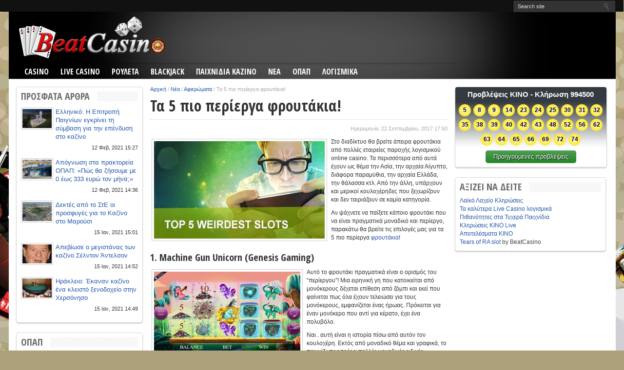

--- FILE ---
content_type: text/html; charset=UTF-8
request_url: https://beatcasino.gr/ta-pente-pio-perierga-froutakia/
body_size: 21773
content:
<!DOCTYPE html PUBLIC "-//W3C//DTD XHTML 1.0 Transitional//EN" "http://www.w3.org/TR/xhtml1/DTD/xhtml1-transitional.dtd">
<html xmlns="http://www.w3.org/1999/xhtml" lang="el">
<head>
<meta http-equiv="Content-Type" content="text/html; charset=UTF-8" />
<meta name="viewport" content="width=device-width, initial-scale=1" />
<meta property="og:type" content="article" />
<meta property="og:image" content="https://beatcasino.gr/wp-content/uploads/2017/09/top_5_weirderst_slots-200x200.jpg" />

<title>Τα 5 πιο περίεργα φρουτάκια!</title>

<link rel="stylesheet" type="text/css" media="all" href="https://beatcasino.gr/wp-content/themes/resportsive/style.css" />
<link rel="shortcut icon" href="https://beatcasino.gr/wp-content/uploads/2014/11/favicon.png" /><link rel="alternate" type="application/rss+xml" title="RSS 2.0" href="https://beatcasino.gr/feed/" />
<link rel="alternate" type="text/xml" title="RSS .92" href="https://beatcasino.gr/feed/rss/" />
<link rel="alternate" type="application/atom+xml" title="Atom 0.3" href="https://beatcasino.gr/feed/atom/" />
<link rel="pingback" href="https://beatcasino.gr/xmlrpc.php" />
<meta name='robots' content='index, follow, max-image-preview:large, max-snippet:-1, max-video-preview:-1' />
<!-- Speed of this site is optimised by WP Performance Score Booster plugin v2.2 - https://dipakgajjar.com/wp-performance-score-booster/ -->

	<!-- This site is optimized with the Yoast SEO plugin v19.3 - https://yoast.com/wordpress/plugins/seo/ -->
	<link rel="canonical" href="https://beatcasino.gr/ta-pente-pio-perierga-froutakia/" />
	<meta property="og:locale" content="el_GR" />
	<meta property="og:type" content="article" />
	<meta property="og:title" content="Τα 5 πιο περίεργα φρουτάκια!" />
	<meta property="og:description" content="Στο διαδίκτυο θα βρείτε άπειρα φρουτάκια από πολλές εταιρείες παροχής λογισμικού online casino. Τα περισσότερα από αυτά έχουν ως θέμα την Ασία, την αρχαία Αίγυπτο, διάφορα παραμύθια, την αρχαία Ελλάδα, την θάλασσα κτλ. Από την άλλη, υπάρχουν και μερικοί κουλοχέρηδες που ξεχωρίζουν και δεν ταιριάζουν σε καμία κατηγορία. Αν ψάχνετε να παίξετε κάποιο φρουτάκι που [&hellip;]" />
	<meta property="og:url" content="https://beatcasino.gr/ta-pente-pio-perierga-froutakia/" />
	<meta property="og:site_name" content="BeatCasino" />
	<meta property="article:publisher" content="https://www.facebook.com/beatcasinogreece/" />
	<meta property="article:published_time" content="2017-09-22T14:50:51+00:00" />
	<meta property="article:modified_time" content="2017-09-22T14:51:40+00:00" />
	<meta property="og:image" content="https://beatcasino.gr/wp-content/uploads/2017/09/top_5_weirderst_slots.jpg" />
	<meta property="og:image:width" content="350" />
	<meta property="og:image:height" content="200" />
	<meta property="og:image:type" content="image/jpeg" />
	<meta name="author" content="BeatCasino" />
	<meta name="twitter:card" content="summary_large_image" />
	<meta name="twitter:creator" content="@BeatCasinoGr" />
	<meta name="twitter:site" content="@BeatCasinoGr" />
	<meta name="twitter:label1" content="Συντάχθηκε από" />
	<meta name="twitter:data1" content="BeatCasino" />
	<script type="application/ld+json" class="yoast-schema-graph">{"@context":"https://schema.org","@graph":[{"@type":"Organization","@id":"https://beatcasino.gr/#organization","name":"BeatCasino","url":"https://beatcasino.gr/","sameAs":["https://www.facebook.com/beatcasinogreece/","https://twitter.com/BeatCasinoGr"],"logo":{"@type":"ImageObject","inLanguage":"el","@id":"https://beatcasino.gr/#/schema/logo/image/","url":"https://beatcasino.gr/wp-content/uploads/2016/03/beatcasino-logo.png","contentUrl":"https://beatcasino.gr/wp-content/uploads/2016/03/beatcasino-logo.png","width":300,"height":87,"caption":"BeatCasino"},"image":{"@id":"https://beatcasino.gr/#/schema/logo/image/"}},{"@type":"WebSite","@id":"https://beatcasino.gr/#website","url":"https://beatcasino.gr/","name":"BeatCasino","description":"Δωρεάν καζίνο φρουτάκια παιχνίδια","publisher":{"@id":"https://beatcasino.gr/#organization"},"potentialAction":[{"@type":"SearchAction","target":{"@type":"EntryPoint","urlTemplate":"https://beatcasino.gr/?s={search_term_string}"},"query-input":"required name=search_term_string"}],"inLanguage":"el"},{"@type":"ImageObject","inLanguage":"el","@id":"https://beatcasino.gr/ta-pente-pio-perierga-froutakia/#primaryimage","url":"https://beatcasino.gr/wp-content/uploads/2017/09/top_5_weirderst_slots.jpg","contentUrl":"https://beatcasino.gr/wp-content/uploads/2017/09/top_5_weirderst_slots.jpg","width":350,"height":200},{"@type":"WebPage","@id":"https://beatcasino.gr/ta-pente-pio-perierga-froutakia/","url":"https://beatcasino.gr/ta-pente-pio-perierga-froutakia/","name":"Τα 5 πιο περίεργα φρουτάκια!","isPartOf":{"@id":"https://beatcasino.gr/#website"},"primaryImageOfPage":{"@id":"https://beatcasino.gr/ta-pente-pio-perierga-froutakia/#primaryimage"},"datePublished":"2017-09-22T14:50:51+00:00","dateModified":"2017-09-22T14:51:40+00:00","breadcrumb":{"@id":"https://beatcasino.gr/ta-pente-pio-perierga-froutakia/#breadcrumb"},"inLanguage":"el","potentialAction":[{"@type":"ReadAction","target":["https://beatcasino.gr/ta-pente-pio-perierga-froutakia/"]}]},{"@type":"BreadcrumbList","@id":"https://beatcasino.gr/ta-pente-pio-perierga-froutakia/#breadcrumb","itemListElement":[{"@type":"ListItem","position":1,"name":"Τα 5 πιο περίεργα φρουτάκια!"}]},{"@type":"Article","@id":"https://beatcasino.gr/ta-pente-pio-perierga-froutakia/#article","isPartOf":{"@id":"https://beatcasino.gr/ta-pente-pio-perierga-froutakia/"},"author":{"name":"BeatCasino","@id":"https://beatcasino.gr/#/schema/person/330e96f1b6a3a98528851b0efb3fa884"},"headline":"Τα 5 πιο περίεργα φρουτάκια!","datePublished":"2017-09-22T14:50:51+00:00","dateModified":"2017-09-22T14:51:40+00:00","mainEntityOfPage":{"@id":"https://beatcasino.gr/ta-pente-pio-perierga-froutakia/"},"wordCount":95,"commentCount":0,"publisher":{"@id":"https://beatcasino.gr/#organization"},"image":{"@id":"https://beatcasino.gr/ta-pente-pio-perierga-froutakia/#primaryimage"},"thumbnailUrl":"https://beatcasino.gr/wp-content/uploads/2017/09/top_5_weirderst_slots.jpg","articleSection":["Αφιερώματα"],"inLanguage":"el","potentialAction":[{"@type":"CommentAction","name":"Comment","target":["https://beatcasino.gr/ta-pente-pio-perierga-froutakia/#respond"]}]},{"@type":"Person","@id":"https://beatcasino.gr/#/schema/person/330e96f1b6a3a98528851b0efb3fa884","name":"BeatCasino","image":{"@type":"ImageObject","inLanguage":"el","@id":"https://beatcasino.gr/#/schema/person/image/","url":"https://secure.gravatar.com/avatar/4fb5ca28d2f261158de0c891e4b5d5ad?s=96&d=mm&r=g","contentUrl":"https://secure.gravatar.com/avatar/4fb5ca28d2f261158de0c891e4b5d5ad?s=96&d=mm&r=g","caption":"BeatCasino"}}]}</script>
	<!-- / Yoast SEO plugin. -->


<link rel="alternate" type="application/rss+xml" title="Ροή RSS &raquo; BeatCasino" href="https://beatcasino.gr/feed/" />
<link rel="alternate" type="application/rss+xml" title="Ροή Σχολίων &raquo; BeatCasino" href="https://beatcasino.gr/comments/feed/" />
<link rel="alternate" type="application/rss+xml" title="Ροή Σχολίων BeatCasino &raquo; Τα 5 πιο περίεργα φρουτάκια!" href="https://beatcasino.gr/ta-pente-pio-perierga-froutakia/feed/" />
<link rel='stylesheet' id='validate-engine-css-css'  href='https://beatcasino.gr/wp-content/plugins/wysija-newsletters/css/validationEngine.jquery.css' type='text/css' media='all' />
<link rel='stylesheet' id='wp-block-library-css'  href='https://beatcasino.gr/wp-includes/css/dist/block-library/style.min.css' type='text/css' media='all' />
<style id='global-styles-inline-css' type='text/css'>
body{--wp--preset--color--black: #000000;--wp--preset--color--cyan-bluish-gray: #abb8c3;--wp--preset--color--white: #ffffff;--wp--preset--color--pale-pink: #f78da7;--wp--preset--color--vivid-red: #cf2e2e;--wp--preset--color--luminous-vivid-orange: #ff6900;--wp--preset--color--luminous-vivid-amber: #fcb900;--wp--preset--color--light-green-cyan: #7bdcb5;--wp--preset--color--vivid-green-cyan: #00d084;--wp--preset--color--pale-cyan-blue: #8ed1fc;--wp--preset--color--vivid-cyan-blue: #0693e3;--wp--preset--color--vivid-purple: #9b51e0;--wp--preset--gradient--vivid-cyan-blue-to-vivid-purple: linear-gradient(135deg,rgba(6,147,227,1) 0%,rgb(155,81,224) 100%);--wp--preset--gradient--light-green-cyan-to-vivid-green-cyan: linear-gradient(135deg,rgb(122,220,180) 0%,rgb(0,208,130) 100%);--wp--preset--gradient--luminous-vivid-amber-to-luminous-vivid-orange: linear-gradient(135deg,rgba(252,185,0,1) 0%,rgba(255,105,0,1) 100%);--wp--preset--gradient--luminous-vivid-orange-to-vivid-red: linear-gradient(135deg,rgba(255,105,0,1) 0%,rgb(207,46,46) 100%);--wp--preset--gradient--very-light-gray-to-cyan-bluish-gray: linear-gradient(135deg,rgb(238,238,238) 0%,rgb(169,184,195) 100%);--wp--preset--gradient--cool-to-warm-spectrum: linear-gradient(135deg,rgb(74,234,220) 0%,rgb(151,120,209) 20%,rgb(207,42,186) 40%,rgb(238,44,130) 60%,rgb(251,105,98) 80%,rgb(254,248,76) 100%);--wp--preset--gradient--blush-light-purple: linear-gradient(135deg,rgb(255,206,236) 0%,rgb(152,150,240) 100%);--wp--preset--gradient--blush-bordeaux: linear-gradient(135deg,rgb(254,205,165) 0%,rgb(254,45,45) 50%,rgb(107,0,62) 100%);--wp--preset--gradient--luminous-dusk: linear-gradient(135deg,rgb(255,203,112) 0%,rgb(199,81,192) 50%,rgb(65,88,208) 100%);--wp--preset--gradient--pale-ocean: linear-gradient(135deg,rgb(255,245,203) 0%,rgb(182,227,212) 50%,rgb(51,167,181) 100%);--wp--preset--gradient--electric-grass: linear-gradient(135deg,rgb(202,248,128) 0%,rgb(113,206,126) 100%);--wp--preset--gradient--midnight: linear-gradient(135deg,rgb(2,3,129) 0%,rgb(40,116,252) 100%);--wp--preset--duotone--dark-grayscale: url('#wp-duotone-dark-grayscale');--wp--preset--duotone--grayscale: url('#wp-duotone-grayscale');--wp--preset--duotone--purple-yellow: url('#wp-duotone-purple-yellow');--wp--preset--duotone--blue-red: url('#wp-duotone-blue-red');--wp--preset--duotone--midnight: url('#wp-duotone-midnight');--wp--preset--duotone--magenta-yellow: url('#wp-duotone-magenta-yellow');--wp--preset--duotone--purple-green: url('#wp-duotone-purple-green');--wp--preset--duotone--blue-orange: url('#wp-duotone-blue-orange');--wp--preset--font-size--small: 13px;--wp--preset--font-size--medium: 20px;--wp--preset--font-size--large: 36px;--wp--preset--font-size--x-large: 42px;}.has-black-color{color: var(--wp--preset--color--black) !important;}.has-cyan-bluish-gray-color{color: var(--wp--preset--color--cyan-bluish-gray) !important;}.has-white-color{color: var(--wp--preset--color--white) !important;}.has-pale-pink-color{color: var(--wp--preset--color--pale-pink) !important;}.has-vivid-red-color{color: var(--wp--preset--color--vivid-red) !important;}.has-luminous-vivid-orange-color{color: var(--wp--preset--color--luminous-vivid-orange) !important;}.has-luminous-vivid-amber-color{color: var(--wp--preset--color--luminous-vivid-amber) !important;}.has-light-green-cyan-color{color: var(--wp--preset--color--light-green-cyan) !important;}.has-vivid-green-cyan-color{color: var(--wp--preset--color--vivid-green-cyan) !important;}.has-pale-cyan-blue-color{color: var(--wp--preset--color--pale-cyan-blue) !important;}.has-vivid-cyan-blue-color{color: var(--wp--preset--color--vivid-cyan-blue) !important;}.has-vivid-purple-color{color: var(--wp--preset--color--vivid-purple) !important;}.has-black-background-color{background-color: var(--wp--preset--color--black) !important;}.has-cyan-bluish-gray-background-color{background-color: var(--wp--preset--color--cyan-bluish-gray) !important;}.has-white-background-color{background-color: var(--wp--preset--color--white) !important;}.has-pale-pink-background-color{background-color: var(--wp--preset--color--pale-pink) !important;}.has-vivid-red-background-color{background-color: var(--wp--preset--color--vivid-red) !important;}.has-luminous-vivid-orange-background-color{background-color: var(--wp--preset--color--luminous-vivid-orange) !important;}.has-luminous-vivid-amber-background-color{background-color: var(--wp--preset--color--luminous-vivid-amber) !important;}.has-light-green-cyan-background-color{background-color: var(--wp--preset--color--light-green-cyan) !important;}.has-vivid-green-cyan-background-color{background-color: var(--wp--preset--color--vivid-green-cyan) !important;}.has-pale-cyan-blue-background-color{background-color: var(--wp--preset--color--pale-cyan-blue) !important;}.has-vivid-cyan-blue-background-color{background-color: var(--wp--preset--color--vivid-cyan-blue) !important;}.has-vivid-purple-background-color{background-color: var(--wp--preset--color--vivid-purple) !important;}.has-black-border-color{border-color: var(--wp--preset--color--black) !important;}.has-cyan-bluish-gray-border-color{border-color: var(--wp--preset--color--cyan-bluish-gray) !important;}.has-white-border-color{border-color: var(--wp--preset--color--white) !important;}.has-pale-pink-border-color{border-color: var(--wp--preset--color--pale-pink) !important;}.has-vivid-red-border-color{border-color: var(--wp--preset--color--vivid-red) !important;}.has-luminous-vivid-orange-border-color{border-color: var(--wp--preset--color--luminous-vivid-orange) !important;}.has-luminous-vivid-amber-border-color{border-color: var(--wp--preset--color--luminous-vivid-amber) !important;}.has-light-green-cyan-border-color{border-color: var(--wp--preset--color--light-green-cyan) !important;}.has-vivid-green-cyan-border-color{border-color: var(--wp--preset--color--vivid-green-cyan) !important;}.has-pale-cyan-blue-border-color{border-color: var(--wp--preset--color--pale-cyan-blue) !important;}.has-vivid-cyan-blue-border-color{border-color: var(--wp--preset--color--vivid-cyan-blue) !important;}.has-vivid-purple-border-color{border-color: var(--wp--preset--color--vivid-purple) !important;}.has-vivid-cyan-blue-to-vivid-purple-gradient-background{background: var(--wp--preset--gradient--vivid-cyan-blue-to-vivid-purple) !important;}.has-light-green-cyan-to-vivid-green-cyan-gradient-background{background: var(--wp--preset--gradient--light-green-cyan-to-vivid-green-cyan) !important;}.has-luminous-vivid-amber-to-luminous-vivid-orange-gradient-background{background: var(--wp--preset--gradient--luminous-vivid-amber-to-luminous-vivid-orange) !important;}.has-luminous-vivid-orange-to-vivid-red-gradient-background{background: var(--wp--preset--gradient--luminous-vivid-orange-to-vivid-red) !important;}.has-very-light-gray-to-cyan-bluish-gray-gradient-background{background: var(--wp--preset--gradient--very-light-gray-to-cyan-bluish-gray) !important;}.has-cool-to-warm-spectrum-gradient-background{background: var(--wp--preset--gradient--cool-to-warm-spectrum) !important;}.has-blush-light-purple-gradient-background{background: var(--wp--preset--gradient--blush-light-purple) !important;}.has-blush-bordeaux-gradient-background{background: var(--wp--preset--gradient--blush-bordeaux) !important;}.has-luminous-dusk-gradient-background{background: var(--wp--preset--gradient--luminous-dusk) !important;}.has-pale-ocean-gradient-background{background: var(--wp--preset--gradient--pale-ocean) !important;}.has-electric-grass-gradient-background{background: var(--wp--preset--gradient--electric-grass) !important;}.has-midnight-gradient-background{background: var(--wp--preset--gradient--midnight) !important;}.has-small-font-size{font-size: var(--wp--preset--font-size--small) !important;}.has-medium-font-size{font-size: var(--wp--preset--font-size--medium) !important;}.has-large-font-size{font-size: var(--wp--preset--font-size--large) !important;}.has-x-large-font-size{font-size: var(--wp--preset--font-size--x-large) !important;}
</style>
<link rel='stylesheet' id='wpdiscuz-frontend-css-css'  href='https://beatcasino.gr/wp-content/plugins/wpdiscuz/themes/default/style.css' type='text/css' media='all' />
<style id='wpdiscuz-frontend-css-inline-css' type='text/css'>
 #wpdcom .wpd-blog-administrator .wpd-comment-label{color:#ffffff;background-color:#00B38F;border:none}#wpdcom .wpd-blog-administrator .wpd-comment-author, #wpdcom .wpd-blog-administrator .wpd-comment-author a{color:#00B38F}#wpdcom.wpd-layout-1 .wpd-comment .wpd-blog-administrator .wpd-avatar img{border-color:#00B38F}#wpdcom.wpd-layout-2 .wpd-comment.wpd-reply .wpd-comment-wrap.wpd-blog-administrator{border-left:3px solid #00B38F}#wpdcom.wpd-layout-2 .wpd-comment .wpd-blog-administrator .wpd-avatar img{border-bottom-color:#00B38F}#wpdcom.wpd-layout-3 .wpd-blog-administrator .wpd-comment-subheader{border-top:1px dashed #00B38F}#wpdcom.wpd-layout-3 .wpd-reply .wpd-blog-administrator .wpd-comment-right{border-left:1px solid #00B38F}#wpdcom .wpd-blog-editor .wpd-comment-label{color:#ffffff;background-color:#00B38F;border:none}#wpdcom .wpd-blog-editor .wpd-comment-author, #wpdcom .wpd-blog-editor .wpd-comment-author a{color:#00B38F}#wpdcom.wpd-layout-1 .wpd-comment .wpd-blog-editor .wpd-avatar img{border-color:#00B38F}#wpdcom.wpd-layout-2 .wpd-comment.wpd-reply .wpd-comment-wrap.wpd-blog-editor{border-left:3px solid #00B38F}#wpdcom.wpd-layout-2 .wpd-comment .wpd-blog-editor .wpd-avatar img{border-bottom-color:#00B38F}#wpdcom.wpd-layout-3 .wpd-blog-editor .wpd-comment-subheader{border-top:1px dashed #00B38F}#wpdcom.wpd-layout-3 .wpd-reply .wpd-blog-editor .wpd-comment-right{border-left:1px solid #00B38F}#wpdcom .wpd-blog-author .wpd-comment-label{color:#ffffff;background-color:#00B38F;border:none}#wpdcom .wpd-blog-author .wpd-comment-author, #wpdcom .wpd-blog-author .wpd-comment-author a{color:#00B38F}#wpdcom.wpd-layout-1 .wpd-comment .wpd-blog-author .wpd-avatar img{border-color:#00B38F}#wpdcom.wpd-layout-2 .wpd-comment .wpd-blog-author .wpd-avatar img{border-bottom-color:#00B38F}#wpdcom.wpd-layout-3 .wpd-blog-author .wpd-comment-subheader{border-top:1px dashed #00B38F}#wpdcom.wpd-layout-3 .wpd-reply .wpd-blog-author .wpd-comment-right{border-left:1px solid #00B38F}#wpdcom .wpd-blog-contributor .wpd-comment-label{color:#ffffff;background-color:#00B38F;border:none}#wpdcom .wpd-blog-contributor .wpd-comment-author, #wpdcom .wpd-blog-contributor .wpd-comment-author a{color:#00B38F}#wpdcom.wpd-layout-1 .wpd-comment .wpd-blog-contributor .wpd-avatar img{border-color:#00B38F}#wpdcom.wpd-layout-2 .wpd-comment .wpd-blog-contributor .wpd-avatar img{border-bottom-color:#00B38F}#wpdcom.wpd-layout-3 .wpd-blog-contributor .wpd-comment-subheader{border-top:1px dashed #00B38F}#wpdcom.wpd-layout-3 .wpd-reply .wpd-blog-contributor .wpd-comment-right{border-left:1px solid #00B38F}#wpdcom .wpd-blog-subscriber .wpd-comment-label{color:#ffffff;background-color:#00B38F;border:none}#wpdcom .wpd-blog-subscriber .wpd-comment-author, #wpdcom .wpd-blog-subscriber .wpd-comment-author a{color:#00B38F}#wpdcom.wpd-layout-2 .wpd-comment .wpd-blog-subscriber .wpd-avatar img{border-bottom-color:#00B38F}#wpdcom.wpd-layout-3 .wpd-blog-subscriber .wpd-comment-subheader{border-top:1px dashed #00B38F}#wpdcom .wpd-blog-customer .wpd-comment-label{color:#ffffff;background-color:#00B38F;border:none}#wpdcom .wpd-blog-customer .wpd-comment-author, #wpdcom .wpd-blog-customer .wpd-comment-author a{color:#00B38F}#wpdcom.wpd-layout-1 .wpd-comment .wpd-blog-customer .wpd-avatar img{border-color:#00B38F}#wpdcom.wpd-layout-2 .wpd-comment .wpd-blog-customer .wpd-avatar img{border-bottom-color:#00B38F}#wpdcom.wpd-layout-3 .wpd-blog-customer .wpd-comment-subheader{border-top:1px dashed #00B38F}#wpdcom.wpd-layout-3 .wpd-reply .wpd-blog-customer .wpd-comment-right{border-left:1px solid #00B38F}#wpdcom .wpd-blog-shop_manager .wpd-comment-label{color:#ffffff;background-color:#00B38F;border:none}#wpdcom .wpd-blog-shop_manager .wpd-comment-author, #wpdcom .wpd-blog-shop_manager .wpd-comment-author a{color:#00B38F}#wpdcom.wpd-layout-1 .wpd-comment .wpd-blog-shop_manager .wpd-avatar img{border-color:#00B38F}#wpdcom.wpd-layout-2 .wpd-comment .wpd-blog-shop_manager .wpd-avatar img{border-bottom-color:#00B38F}#wpdcom.wpd-layout-3 .wpd-blog-shop_manager .wpd-comment-subheader{border-top:1px dashed #00B38F}#wpdcom.wpd-layout-3 .wpd-reply .wpd-blog-shop_manager .wpd-comment-right{border-left:1px solid #00B38F}#wpdcom .wpd-blog-translator .wpd-comment-label{color:#ffffff;background-color:#00B38F;border:none}#wpdcom .wpd-blog-translator .wpd-comment-author, #wpdcom .wpd-blog-translator .wpd-comment-author a{color:#00B38F}#wpdcom.wpd-layout-1 .wpd-comment .wpd-blog-translator .wpd-avatar img{border-color:#00B38F}#wpdcom.wpd-layout-2 .wpd-comment .wpd-blog-translator .wpd-avatar img{border-bottom-color:#00B38F}#wpdcom.wpd-layout-3 .wpd-blog-translator .wpd-comment-subheader{border-top:1px dashed #00B38F}#wpdcom.wpd-layout-3 .wpd-reply .wpd-blog-translator .wpd-comment-right{border-left:1px solid #00B38F}#wpdcom .wpd-blog-manage_schema_options .wpd-comment-label{color:#ffffff;background-color:#00B38F;border:none}#wpdcom .wpd-blog-manage_schema_options .wpd-comment-author, #wpdcom .wpd-blog-manage_schema_options .wpd-comment-author a{color:#00B38F}#wpdcom.wpd-layout-1 .wpd-comment .wpd-blog-manage_schema_options .wpd-avatar img{border-color:#00B38F}#wpdcom.wpd-layout-2 .wpd-comment .wpd-blog-manage_schema_options .wpd-avatar img{border-bottom-color:#00B38F}#wpdcom.wpd-layout-3 .wpd-blog-manage_schema_options .wpd-comment-subheader{border-top:1px dashed #00B38F}#wpdcom.wpd-layout-3 .wpd-reply .wpd-blog-manage_schema_options .wpd-comment-right{border-left:1px solid #00B38F}#wpdcom .wpd-blog-wpseo_manager .wpd-comment-label{color:#ffffff;background-color:#00B38F;border:none}#wpdcom .wpd-blog-wpseo_manager .wpd-comment-author, #wpdcom .wpd-blog-wpseo_manager .wpd-comment-author a{color:#00B38F}#wpdcom.wpd-layout-1 .wpd-comment .wpd-blog-wpseo_manager .wpd-avatar img{border-color:#00B38F}#wpdcom.wpd-layout-2 .wpd-comment .wpd-blog-wpseo_manager .wpd-avatar img{border-bottom-color:#00B38F}#wpdcom.wpd-layout-3 .wpd-blog-wpseo_manager .wpd-comment-subheader{border-top:1px dashed #00B38F}#wpdcom.wpd-layout-3 .wpd-reply .wpd-blog-wpseo_manager .wpd-comment-right{border-left:1px solid #00B38F}#wpdcom .wpd-blog-wpseo_editor .wpd-comment-label{color:#ffffff;background-color:#00B38F;border:none}#wpdcom .wpd-blog-wpseo_editor .wpd-comment-author, #wpdcom .wpd-blog-wpseo_editor .wpd-comment-author a{color:#00B38F}#wpdcom.wpd-layout-1 .wpd-comment .wpd-blog-wpseo_editor .wpd-avatar img{border-color:#00B38F}#wpdcom.wpd-layout-2 .wpd-comment .wpd-blog-wpseo_editor .wpd-avatar img{border-bottom-color:#00B38F}#wpdcom.wpd-layout-3 .wpd-blog-wpseo_editor .wpd-comment-subheader{border-top:1px dashed #00B38F}#wpdcom.wpd-layout-3 .wpd-reply .wpd-blog-wpseo_editor .wpd-comment-right{border-left:1px solid #00B38F}#wpdcom .wpd-blog-post_author .wpd-comment-label{color:#ffffff;background-color:#00B38F;border:none}#wpdcom .wpd-blog-post_author .wpd-comment-author, #wpdcom .wpd-blog-post_author .wpd-comment-author a{color:#00B38F}#wpdcom .wpd-blog-post_author .wpd-avatar img{border-color:#00B38F}#wpdcom.wpd-layout-1 .wpd-comment .wpd-blog-post_author .wpd-avatar img{border-color:#00B38F}#wpdcom.wpd-layout-2 .wpd-comment.wpd-reply .wpd-comment-wrap.wpd-blog-post_author{border-left:3px solid #00B38F}#wpdcom.wpd-layout-2 .wpd-comment .wpd-blog-post_author .wpd-avatar img{border-bottom-color:#00B38F}#wpdcom.wpd-layout-3 .wpd-blog-post_author .wpd-comment-subheader{border-top:1px dashed #00B38F}#wpdcom.wpd-layout-3 .wpd-reply .wpd-blog-post_author .wpd-comment-right{border-left:1px solid #00B38F}#wpdcom .wpd-blog-guest .wpd-comment-label{color:#ffffff;background-color:#00B38F;border:none}#wpdcom .wpd-blog-guest .wpd-comment-author, #wpdcom .wpd-blog-guest .wpd-comment-author a{color:#00B38F}#wpdcom.wpd-layout-3 .wpd-blog-guest .wpd-comment-subheader{border-top:1px dashed #00B38F}#wpdcom .wpd-comment-text p{font-size:13px}#comments, #respond, .comments-area, #wpdcom{}#wpdcom .ql-editor > *{color:#777777}#wpdcom .ql-editor::before{}#wpdcom .ql-toolbar{border:1px solid #DDDDDD;border-top:none}#wpdcom .ql-container{border:1px solid #DDDDDD;border-bottom:none}#wpdcom .wpd-form-row .wpdiscuz-item input[type="text"], #wpdcom .wpd-form-row .wpdiscuz-item input[type="email"], #wpdcom .wpd-form-row .wpdiscuz-item input[type="url"], #wpdcom .wpd-form-row .wpdiscuz-item input[type="color"], #wpdcom .wpd-form-row .wpdiscuz-item input[type="date"], #wpdcom .wpd-form-row .wpdiscuz-item input[type="datetime"], #wpdcom .wpd-form-row .wpdiscuz-item input[type="datetime-local"], #wpdcom .wpd-form-row .wpdiscuz-item input[type="month"], #wpdcom .wpd-form-row .wpdiscuz-item input[type="number"], #wpdcom .wpd-form-row .wpdiscuz-item input[type="time"], #wpdcom textarea, #wpdcom select{border:1px solid #DDDDDD;color:#777777}#wpdcom .wpd-form-row .wpdiscuz-item textarea{border:1px solid #DDDDDD}#wpdcom input::placeholder, #wpdcom textarea::placeholder, #wpdcom input::-moz-placeholder, #wpdcom textarea::-webkit-input-placeholder{}#wpdcom .wpd-comment-text{color:#777777}#wpdcom .wpd-thread-head .wpd-thread-info{border-bottom:2px solid #00B38F}#wpdcom .wpd-thread-head .wpd-thread-info.wpd-reviews-tab svg{fill:#00B38F}#wpdcom .wpd-thread-head .wpdiscuz-user-settings{border-bottom:2px solid #00B38F}#wpdcom .wpd-thread-head .wpdiscuz-user-settings:hover{color:#00B38F}#wpdcom .wpd-comment .wpd-follow-link:hover{color:#00B38F}#wpdcom .wpd-comment-status .wpd-sticky{color:#00B38F}#wpdcom .wpd-thread-filter .wpdf-active{color:#00B38F;border-bottom-color:#00B38F}#wpdcom .wpd-comment-info-bar{border:1px dashed #33c3a6;background:#e6f8f4}#wpdcom .wpd-comment-info-bar .wpd-current-view i{color:#00B38F}#wpdcom .wpd-filter-view-all:hover{background:#00B38F}#wpdcom .wpdiscuz-item .wpdiscuz-rating > label{color:#DDDDDD}#wpdcom .wpdiscuz-item .wpdiscuz-rating:not(:checked) > label:hover, .wpdiscuz-rating:not(:checked) > label:hover ~ label{}#wpdcom .wpdiscuz-item .wpdiscuz-rating > input ~ label:hover, #wpdcom .wpdiscuz-item .wpdiscuz-rating > input:not(:checked) ~ label:hover ~ label, #wpdcom .wpdiscuz-item .wpdiscuz-rating > input:not(:checked) ~ label:hover ~ label{color:#FFED85}#wpdcom .wpdiscuz-item .wpdiscuz-rating > input:checked ~ label:hover, #wpdcom .wpdiscuz-item .wpdiscuz-rating > input:checked ~ label:hover, #wpdcom .wpdiscuz-item .wpdiscuz-rating > label:hover ~ input:checked ~ label, #wpdcom .wpdiscuz-item .wpdiscuz-rating > input:checked + label:hover ~ label, #wpdcom .wpdiscuz-item .wpdiscuz-rating > input:checked ~ label:hover ~ label, .wpd-custom-field .wcf-active-star, #wpdcom .wpdiscuz-item .wpdiscuz-rating > input:checked ~ label{color:#FFD700}#wpd-post-rating .wpd-rating-wrap .wpd-rating-stars svg .wpd-star{fill:#DDDDDD}#wpd-post-rating .wpd-rating-wrap .wpd-rating-stars svg .wpd-active{fill:#FFD700}#wpd-post-rating .wpd-rating-wrap .wpd-rate-starts svg .wpd-star{fill:#DDDDDD}#wpd-post-rating .wpd-rating-wrap .wpd-rate-starts:hover svg .wpd-star{fill:#FFED85}#wpd-post-rating.wpd-not-rated .wpd-rating-wrap .wpd-rate-starts svg:hover ~ svg .wpd-star{fill:#DDDDDD}.wpdiscuz-post-rating-wrap .wpd-rating .wpd-rating-wrap .wpd-rating-stars svg .wpd-star{fill:#DDDDDD}.wpdiscuz-post-rating-wrap .wpd-rating .wpd-rating-wrap .wpd-rating-stars svg .wpd-active{fill:#FFD700}#wpdcom .wpd-comment .wpd-follow-active{color:#ff7a00}#wpdcom .page-numbers{color:#555;border:#555 1px solid}#wpdcom span.current{background:#555}#wpdcom.wpd-layout-1 .wpd-new-loaded-comment > .wpd-comment-wrap > .wpd-comment-right{background:#FFFAD6}#wpdcom.wpd-layout-2 .wpd-new-loaded-comment.wpd-comment > .wpd-comment-wrap > .wpd-comment-right{background:#FFFAD6}#wpdcom.wpd-layout-2 .wpd-new-loaded-comment.wpd-comment.wpd-reply > .wpd-comment-wrap > .wpd-comment-right{background:transparent}#wpdcom.wpd-layout-2 .wpd-new-loaded-comment.wpd-comment.wpd-reply > .wpd-comment-wrap{background:#FFFAD6}#wpdcom.wpd-layout-3 .wpd-new-loaded-comment.wpd-comment > .wpd-comment-wrap > .wpd-comment-right{background:#FFFAD6}#wpdcom .wpd-follow:hover i, #wpdcom .wpd-unfollow:hover i, #wpdcom .wpd-comment .wpd-follow-active:hover i{color:#00B38F}#wpdcom .wpdiscuz-readmore{cursor:pointer;color:#00B38F}.wpd-custom-field .wcf-pasiv-star, #wpcomm .wpdiscuz-item .wpdiscuz-rating > label{color:#DDDDDD}.wpd-wrapper .wpd-list-item.wpd-active{border-top:3px solid #00B38F}#wpdcom.wpd-layout-2 .wpd-comment.wpd-reply.wpd-unapproved-comment .wpd-comment-wrap{border-left:3px solid #FFFAD6}#wpdcom.wpd-layout-3 .wpd-comment.wpd-reply.wpd-unapproved-comment .wpd-comment-right{border-left:1px solid #FFFAD6}#wpdcom .wpd-prim-button{background-color:#555555;color:#FFFFFF}#wpdcom .wpd_label__check i.wpdicon-on{color:#555555;border:1px solid #aaaaaa}#wpd-bubble-wrapper #wpd-bubble-all-comments-count{color:#1DB99A}#wpd-bubble-wrapper > div{background-color:#1DB99A}#wpd-bubble-wrapper > #wpd-bubble #wpd-bubble-add-message{background-color:#1DB99A}#wpd-bubble-wrapper > #wpd-bubble #wpd-bubble-add-message::before{border-left-color:#1DB99A;border-right-color:#1DB99A}#wpd-bubble-wrapper.wpd-right-corner > #wpd-bubble #wpd-bubble-add-message::before{border-left-color:#1DB99A;border-right-color:#1DB99A}.wpd-inline-icon-wrapper path.wpd-inline-icon-first{fill:#1DB99A}.wpd-inline-icon-count{background-color:#1DB99A}.wpd-inline-icon-count::before{border-right-color:#1DB99A}.wpd-inline-form-wrapper::before{border-bottom-color:#1DB99A}.wpd-inline-form-question{background-color:#1DB99A}.wpd-inline-form{background-color:#1DB99A}.wpd-last-inline-comments-wrapper{border-color:#1DB99A}.wpd-last-inline-comments-wrapper::before{border-bottom-color:#1DB99A}.wpd-last-inline-comments-wrapper .wpd-view-all-inline-comments{background:#1DB99A}.wpd-last-inline-comments-wrapper .wpd-view-all-inline-comments:hover,.wpd-last-inline-comments-wrapper .wpd-view-all-inline-comments:active,.wpd-last-inline-comments-wrapper .wpd-view-all-inline-comments:focus{background-color:#1DB99A}#wpdcom .ql-snow .ql-tooltip[data-mode="link"]::before{content:"Enter link:"}#wpdcom .ql-snow .ql-tooltip.ql-editing a.ql-action::after{content:"Save"}.comments-area{width:auto}
</style>
<link rel='stylesheet' id='wpdiscuz-fa-css'  href='https://beatcasino.gr/wp-content/plugins/wpdiscuz/assets/third-party/font-awesome-5.13.0/css/fa.min.css' type='text/css' media='all' />
<link rel='stylesheet' id='wpdiscuz-combo-css-css'  href='https://beatcasino.gr/wp-content/plugins/wpdiscuz/assets/css/wpdiscuz-combo.min.css' type='text/css' media='all' />
<link rel='stylesheet' id='wp-pagenavi-css'  href='https://beatcasino.gr/wp-content/plugins/wp-pagenavi/pagenavi-css.css' type='text/css' media='all' />
<link rel='stylesheet' id='login-with-google-css'  href='https://beatcasino.gr/wp-content/plugins/login-with-google/assets/build/css/login.css' type='text/css' media='all' />
<script type='text/javascript' src='https://beatcasino.gr/wp-includes/js/jquery/jquery.min.js' id='jquery-core-js'></script>
<script type='text/javascript' async='async' src='https://beatcasino.gr/wp-includes/js/jquery/jquery-migrate.min.js' id='jquery-migrate-js'></script>
<script type='text/javascript' src='https://beatcasino.gr/wp-content/themes/resportsive/js/jquery.flexslider.js' id='flexslider-js'></script>
<script type='text/javascript' src='https://beatcasino.gr/wp-content/themes/resportsive/js/jquery.elastislide.js' id='elastislide-js'></script>
<script type='text/javascript' src='https://beatcasino.gr/wp-content/themes/resportsive/js/scripts.js' id='resportsive-js'></script>
<script type='text/javascript' src='https://beatcasino.gr/wp-content/themes/resportsive/js/respond.min.js' id='respond-js'></script>
<link rel="https://api.w.org/" href="https://beatcasino.gr/wp-json/" /><link rel="alternate" type="application/json" href="https://beatcasino.gr/wp-json/wp/v2/posts/18684" /><link rel="EditURI" type="application/rsd+xml" title="RSD" href="https://beatcasino.gr/xmlrpc.php?rsd" />
<link rel="wlwmanifest" type="application/wlwmanifest+xml" href="https://beatcasino.gr/wp-includes/wlwmanifest.xml" /> 
<meta name="generator" content="WordPress 6.0.11" />
<link rel='shortlink' href='https://beatcasino.gr/?p=18684' />
<link rel="alternate" type="application/json+oembed" href="https://beatcasino.gr/wp-json/oembed/1.0/embed?url=https%3A%2F%2Fbeatcasino.gr%2Fta-pente-pio-perierga-froutakia%2F" />
<link rel="alternate" type="text/xml+oembed" href="https://beatcasino.gr/wp-json/oembed/1.0/embed?url=https%3A%2F%2Fbeatcasino.gr%2Fta-pente-pio-perierga-froutakia%2F&#038;format=xml" />
 <script type="text/javascript">

// jQuery(document).ready(function($){
//
// 	$(window).load(function() {
//
// 	$('.flexslider').flexslider({
//
// 	animation: "slide",
//
// 	slideshowSpeed: 10000,
//
// 	controlsContainer: ".flexslider-container"
//
// 	});
//
// 	});
//
// });

</script>
<!-- Global site tag (gtag.js) - Google Analytics -->
<script async src="https://www.googletagmanager.com/gtag/js?id=UA-55413705-1"></script>
<script>
  window.dataLayer = window.dataLayer || [];
  function gtag(){dataLayer.push(arguments);}
  gtag('js', new Date());

  gtag('config', 'UA-55413705-1');
</script>
</head>

<body class="post-template-default single single-post postid-18684 single-format-standard" itemscope="itemscope" itemtype="http://schema.org/WebPage">

<div id="site">
	<div id="header-top-wrapper">
		<div id="header-top">
			<div id="header-top-left">
							</div><!--header-top-left-->
			<div id="header-top-right">
				<form method="get" id="searchform" action="https://beatcasino.gr/">
	<input type="text" name="s" id="s" value="Search site" onfocus='if (this.value == "Search site") { this.value = ""; }' onblur='if (this.value == "") { this.value = "Search site"; }' />
	<input type="hidden" id="search-button" />
</form>			</div><!--header-top-right-->
		</div><!--header-top-->
	</div><!--header-top-wrapper-->
	<div id="header-wrapper">
		<div id="header">
			<div id="header-contain">
				<div id="header-bottom">
					<div id="logo">
												<a href="https://beatcasino.gr"><img src="https://beatcasino.gr/wp-content/uploads/2021/01/logo.png" alt="BeatCasino" /></a>
											</div><!--logo-->		
				<div style="float:right; vertical-align:middle; height:90px; width:728px;" class="header-adv545"><script type="text/javascript" src="https://affiliatesys.interwetten.gr/ad.aspx?pid=93582&bid=8457" style="height:90px; width:728px;"></script></div>
              </div><!--header-bottom-->
				<div id="nav-main">
					<div class="menu-top-menu-container"><ul id="menu-top-menu" class="menu"><li id="menu-item-978" class="menu-item menu-item-type-custom menu-item-object-custom menu-item-has-children menu-item-978"><a title="Casino" href="https://beatcasino.gr/casino-aksiologhsh/">Casino</a>
<ul class="sub-menu">
	<li id="menu-item-8511" class="menu-item menu-item-type-custom menu-item-object-custom menu-item-8511"><a href="https://beatcasino.gr/online-casino-guide/">Οδηγός Καζίνο</a></li>
	<li id="menu-item-979" class="menu-item menu-item-type-custom menu-item-object-custom menu-item-979"><a title="Online Casino Αξιολόγηση" href="https://beatcasino.gr/casino-aksiologhsh/">Online Casino Αξιολόγηση</a></li>
	<li id="menu-item-4778" class="menu-item menu-item-type-custom menu-item-object-custom menu-item-4778"><a title="Mobile Casino" href="https://beatcasino.gr/mobile-casino/">Mobile Casino</a></li>
	<li id="menu-item-16065" class="menu-item menu-item-type-custom menu-item-object-custom menu-item-16065"><a href="https://beatcasino.gr/online-casino-jackpots/">Καζίνο ΤΖΑΚΠΟΤΣ</a></li>
	<li id="menu-item-9730" class="menu-item menu-item-type-custom menu-item-object-custom menu-item-9730"><a href="https://beatcasino.gr/epigeia-casino/">Επίγεια Καζίνο</a></li>
	<li id="menu-item-11056" class="menu-item menu-item-type-custom menu-item-object-custom menu-item-11056"><a href="https://beatcasino.gr/methodoi-plhrwmwn/">Συναλλαγές</a></li>
</ul>
</li>
<li id="menu-item-8656" class="menu-item menu-item-type-custom menu-item-object-custom menu-item-8656"><a href="https://beatcasino.gr/live-casino-live-dealers/">Live Casino</a></li>
<li id="menu-item-2739" class="menu-item menu-item-type-custom menu-item-object-custom menu-item-2739"><a href="https://beatcasino.gr/odhgos-rouleta/">ΡΟΥΛΕΤΑ</a></li>
<li id="menu-item-2717" class="menu-item menu-item-type-custom menu-item-object-custom menu-item-2717"><a title="BlackJack" href="https://beatcasino.gr/odhgos-blackjack/">BLACKJACK</a></li>
<li id="menu-item-9726" class="menu-item menu-item-type-custom menu-item-object-custom menu-item-has-children menu-item-9726"><a href="#">Παιχνίδια Καζίνο</a>
<ul class="sub-menu">
	<li id="menu-item-2663" class="menu-item menu-item-type-custom menu-item-object-custom menu-item-2663"><a title="ΚΙΝΟ" href="https://beatcasino.gr/odhgos-kino/">ΚΙΝΟ</a></li>
	<li id="menu-item-16444" class="menu-item menu-item-type-custom menu-item-object-custom menu-item-16444"><a href="https://beatcasino.gr/odhgos-mpakara/">ΜΠΑΚΑΡΑ</a></li>
	<li id="menu-item-8826" class="menu-item menu-item-type-custom menu-item-object-custom menu-item-8826"><a href="https://beatcasino.gr/video-poker-odhgos/">Video Poker</a></li>
	<li id="menu-item-4092" class="menu-item menu-item-type-custom menu-item-object-custom menu-item-4092"><a title="ΣΚΡΑΤΣ" href="https://beatcasino.gr/odhgos-skrats-ksusto/">ΣΚΡΑΤΣ</a></li>
	<li id="menu-item-4239" class="menu-item menu-item-type-custom menu-item-object-custom menu-item-4239"><a href="https://beatcasino.gr/odhgos-zaria/">ΖΑΡΙΑ</a></li>
	<li id="menu-item-25173" class="menu-item menu-item-type-custom menu-item-object-custom menu-item-25173"><a href="https://beatcasino.gr/tavli/">Τάβλι</a></li>
</ul>
</li>
<li id="menu-item-69" class="menu-item menu-item-type-taxonomy menu-item-object-category current-post-ancestor menu-item-has-children menu-item-69"><a title="Νέα" href="https://beatcasino.gr/category/news/">ΝΕΑ</a>
<ul class="sub-menu">
	<li id="menu-item-10630" class="menu-item menu-item-type-taxonomy menu-item-object-category menu-item-10630"><a title="Ελληνικά Νέα" href="https://beatcasino.gr/category/news/greek-news/">Ελληνικά Νέα</a></li>
	<li id="menu-item-10629" class="menu-item menu-item-type-taxonomy menu-item-object-category menu-item-10629"><a title="Διεθνή Νέα" href="https://beatcasino.gr/category/news/worldwide-news/">Διεθνή Νέα</a></li>
	<li id="menu-item-10738" class="menu-item menu-item-type-taxonomy menu-item-object-category current-post-ancestor current-menu-parent current-post-parent menu-item-10738"><a href="https://beatcasino.gr/category/news/afierwmata/">Αφιερώματα</a></li>
	<li id="menu-item-18497" class="menu-item menu-item-type-taxonomy menu-item-object-category menu-item-18497"><a href="https://beatcasino.gr/category/news/nees-kuklofories/">Νέες Κυκλοφορίες</a></li>
	<li id="menu-item-24903" class="menu-item menu-item-type-taxonomy menu-item-object-category menu-item-24903"><a href="https://beatcasino.gr/category/news/opap-news/">ΟΠΑΠ Κληρώσεις</a></li>
	<li id="menu-item-12643" class="menu-item menu-item-type-taxonomy menu-item-object-category menu-item-12643"><a href="https://beatcasino.gr/category/nomothesia/">Νομοθεσία Τυχερών Παιχνιδιών</a></li>
</ul>
</li>
<li id="menu-item-9389" class="menu-item menu-item-type-custom menu-item-object-custom menu-item-has-children menu-item-9389"><a href="https://beatcasino.gr/paixnidia-opap/">ΟΠΑΠ</a>
<ul class="sub-menu">
	<li id="menu-item-23976" class="menu-item menu-item-type-custom menu-item-object-custom menu-item-23976"><a href="https://beatcasino.gr/paixnidia-opap/klhrwseis-joker-opap-statistika/">Κληρώσεις Τζόκερ</a></li>
	<li id="menu-item-23977" class="menu-item menu-item-type-custom menu-item-object-custom menu-item-23977"><a href="https://beatcasino.gr/odhgos-kino/kino-live/">Kino Live Κληρώσεις</a></li>
	<li id="menu-item-23978" class="menu-item menu-item-type-custom menu-item-object-custom menu-item-23978"><a href="https://beatcasino.gr/protaseis-kino-prognostika/">Προτάσεις ΚΙΝΟ</a></li>
	<li id="menu-item-23979" class="menu-item menu-item-type-custom menu-item-object-custom menu-item-23979"><a href="https://beatcasino.gr/paixnidia-opap/klhrwseis-kino/">Αποτελέσματα ΚΙΝΟ</a></li>
	<li id="menu-item-23980" class="menu-item menu-item-type-custom menu-item-object-custom menu-item-23980"><a href="https://beatcasino.gr/paixnidia-opap/">Άλλα Παιχνίδια ΟΠΑΠ</a></li>
</ul>
</li>
<li id="menu-item-3030" class="menu-item menu-item-type-custom menu-item-object-custom menu-item-has-children menu-item-3030"><a title="Λογισμικά Καζίνο" href="https://beatcasino.gr/logismika/">ΛΟΓΙΣΜΙΚΑ</a>
<ul class="sub-menu">
	<li id="menu-item-1638" class="menu-item menu-item-type-custom menu-item-object-custom menu-item-1638"><a title="Amaya" href="https://beatcasino.gr/logismika/amaya/">Amaya</a></li>
	<li id="menu-item-1661" class="menu-item menu-item-type-custom menu-item-object-custom menu-item-1661"><a title="IGT" href="https://beatcasino.gr/logismika/igt-software/">IGT</a></li>
	<li id="menu-item-1641" class="menu-item menu-item-type-custom menu-item-object-custom menu-item-1641"><a title="Microgaming" href="https://beatcasino.gr/logismika/microgaming/">Microgaming</a></li>
	<li id="menu-item-1639" class="menu-item menu-item-type-custom menu-item-object-custom menu-item-1639"><a title="Novomatic" href="https://beatcasino.gr/logismika/novomatic/">Novomatic</a></li>
	<li id="menu-item-1640" class="menu-item menu-item-type-custom menu-item-object-custom menu-item-1640"><a title="NetEnt" href="https://beatcasino.gr/logismika/netent-logismiko/">NetEnt</a></li>
	<li id="menu-item-2996" class="menu-item menu-item-type-custom menu-item-object-custom menu-item-2996"><a href="https://beatcasino.gr/logismika/aristocrat-logismiko/">Aristocrat</a></li>
	<li id="menu-item-2997" class="menu-item menu-item-type-custom menu-item-object-custom menu-item-2997"><a href="https://beatcasino.gr/logismika/playn-go-logismiko/">Play&#8217;n GO</a></li>
	<li id="menu-item-3304" class="menu-item menu-item-type-custom menu-item-object-custom menu-item-3304"><a href="https://beatcasino.gr/logismika/logismiko-betsoft/">BetSoft</a></li>
	<li id="menu-item-10623" class="menu-item menu-item-type-custom menu-item-object-custom menu-item-10623"><a href="https://beatcasino.gr/logismika/isoftbet-software/">iSoftbet</a></li>
	<li id="menu-item-13088" class="menu-item menu-item-type-custom menu-item-object-custom menu-item-13088"><a href="https://beatcasino.gr/logismika/playtech-logismiko/">PlayTech</a></li>
	<li id="menu-item-19692" class="menu-item menu-item-type-custom menu-item-object-custom menu-item-19692"><a href="https://beatcasino.gr/logismika/zeus-logismiko-kazino/">Zeus Services</a></li>
	<li id="menu-item-20011" class="menu-item menu-item-type-custom menu-item-object-custom menu-item-20011"><a href="https://beatcasino.gr/logismika/yggdrasil-gaming/">Yggdrasil Gaming</a></li>
</ul>
</li>
</ul></div>				</div><!--nav-main-->
				<div id="nav-mobi">
					<div class="flip">Menu</div>
					<div class="panel"><div class="menu-top-menu-container"><ul id="menu-top-menu-1" class="menu"><li class="menu-item menu-item-type-custom menu-item-object-custom menu-item-has-children menu-item-978"><a title="Casino" href="https://beatcasino.gr/casino-aksiologhsh/">Casino</a>
<ul class="sub-menu">
	<li class="menu-item menu-item-type-custom menu-item-object-custom menu-item-8511"><a href="https://beatcasino.gr/online-casino-guide/">Οδηγός Καζίνο</a></li>
	<li class="menu-item menu-item-type-custom menu-item-object-custom menu-item-979"><a title="Online Casino Αξιολόγηση" href="https://beatcasino.gr/casino-aksiologhsh/">Online Casino Αξιολόγηση</a></li>
	<li class="menu-item menu-item-type-custom menu-item-object-custom menu-item-4778"><a title="Mobile Casino" href="https://beatcasino.gr/mobile-casino/">Mobile Casino</a></li>
	<li class="menu-item menu-item-type-custom menu-item-object-custom menu-item-16065"><a href="https://beatcasino.gr/online-casino-jackpots/">Καζίνο ΤΖΑΚΠΟΤΣ</a></li>
	<li class="menu-item menu-item-type-custom menu-item-object-custom menu-item-9730"><a href="https://beatcasino.gr/epigeia-casino/">Επίγεια Καζίνο</a></li>
	<li class="menu-item menu-item-type-custom menu-item-object-custom menu-item-11056"><a href="https://beatcasino.gr/methodoi-plhrwmwn/">Συναλλαγές</a></li>
</ul>
</li>
<li class="menu-item menu-item-type-custom menu-item-object-custom menu-item-8656"><a href="https://beatcasino.gr/live-casino-live-dealers/">Live Casino</a></li>
<li class="menu-item menu-item-type-custom menu-item-object-custom menu-item-2739"><a href="https://beatcasino.gr/odhgos-rouleta/">ΡΟΥΛΕΤΑ</a></li>
<li class="menu-item menu-item-type-custom menu-item-object-custom menu-item-2717"><a title="BlackJack" href="https://beatcasino.gr/odhgos-blackjack/">BLACKJACK</a></li>
<li class="menu-item menu-item-type-custom menu-item-object-custom menu-item-has-children menu-item-9726"><a href="#">Παιχνίδια Καζίνο</a>
<ul class="sub-menu">
	<li class="menu-item menu-item-type-custom menu-item-object-custom menu-item-2663"><a title="ΚΙΝΟ" href="https://beatcasino.gr/odhgos-kino/">ΚΙΝΟ</a></li>
	<li class="menu-item menu-item-type-custom menu-item-object-custom menu-item-16444"><a href="https://beatcasino.gr/odhgos-mpakara/">ΜΠΑΚΑΡΑ</a></li>
	<li class="menu-item menu-item-type-custom menu-item-object-custom menu-item-8826"><a href="https://beatcasino.gr/video-poker-odhgos/">Video Poker</a></li>
	<li class="menu-item menu-item-type-custom menu-item-object-custom menu-item-4092"><a title="ΣΚΡΑΤΣ" href="https://beatcasino.gr/odhgos-skrats-ksusto/">ΣΚΡΑΤΣ</a></li>
	<li class="menu-item menu-item-type-custom menu-item-object-custom menu-item-4239"><a href="https://beatcasino.gr/odhgos-zaria/">ΖΑΡΙΑ</a></li>
	<li class="menu-item menu-item-type-custom menu-item-object-custom menu-item-25173"><a href="https://beatcasino.gr/tavli/">Τάβλι</a></li>
</ul>
</li>
<li class="menu-item menu-item-type-taxonomy menu-item-object-category current-post-ancestor menu-item-has-children menu-item-69"><a title="Νέα" href="https://beatcasino.gr/category/news/">ΝΕΑ</a>
<ul class="sub-menu">
	<li class="menu-item menu-item-type-taxonomy menu-item-object-category menu-item-10630"><a title="Ελληνικά Νέα" href="https://beatcasino.gr/category/news/greek-news/">Ελληνικά Νέα</a></li>
	<li class="menu-item menu-item-type-taxonomy menu-item-object-category menu-item-10629"><a title="Διεθνή Νέα" href="https://beatcasino.gr/category/news/worldwide-news/">Διεθνή Νέα</a></li>
	<li class="menu-item menu-item-type-taxonomy menu-item-object-category current-post-ancestor current-menu-parent current-post-parent menu-item-10738"><a href="https://beatcasino.gr/category/news/afierwmata/">Αφιερώματα</a></li>
	<li class="menu-item menu-item-type-taxonomy menu-item-object-category menu-item-18497"><a href="https://beatcasino.gr/category/news/nees-kuklofories/">Νέες Κυκλοφορίες</a></li>
	<li class="menu-item menu-item-type-taxonomy menu-item-object-category menu-item-24903"><a href="https://beatcasino.gr/category/news/opap-news/">ΟΠΑΠ Κληρώσεις</a></li>
	<li class="menu-item menu-item-type-taxonomy menu-item-object-category menu-item-12643"><a href="https://beatcasino.gr/category/nomothesia/">Νομοθεσία Τυχερών Παιχνιδιών</a></li>
</ul>
</li>
<li class="menu-item menu-item-type-custom menu-item-object-custom menu-item-has-children menu-item-9389"><a href="https://beatcasino.gr/paixnidia-opap/">ΟΠΑΠ</a>
<ul class="sub-menu">
	<li class="menu-item menu-item-type-custom menu-item-object-custom menu-item-23976"><a href="https://beatcasino.gr/paixnidia-opap/klhrwseis-joker-opap-statistika/">Κληρώσεις Τζόκερ</a></li>
	<li class="menu-item menu-item-type-custom menu-item-object-custom menu-item-23977"><a href="https://beatcasino.gr/odhgos-kino/kino-live/">Kino Live Κληρώσεις</a></li>
	<li class="menu-item menu-item-type-custom menu-item-object-custom menu-item-23978"><a href="https://beatcasino.gr/protaseis-kino-prognostika/">Προτάσεις ΚΙΝΟ</a></li>
	<li class="menu-item menu-item-type-custom menu-item-object-custom menu-item-23979"><a href="https://beatcasino.gr/paixnidia-opap/klhrwseis-kino/">Αποτελέσματα ΚΙΝΟ</a></li>
	<li class="menu-item menu-item-type-custom menu-item-object-custom menu-item-23980"><a href="https://beatcasino.gr/paixnidia-opap/">Άλλα Παιχνίδια ΟΠΑΠ</a></li>
</ul>
</li>
<li class="menu-item menu-item-type-custom menu-item-object-custom menu-item-has-children menu-item-3030"><a title="Λογισμικά Καζίνο" href="https://beatcasino.gr/logismika/">ΛΟΓΙΣΜΙΚΑ</a>
<ul class="sub-menu">
	<li class="menu-item menu-item-type-custom menu-item-object-custom menu-item-1638"><a title="Amaya" href="https://beatcasino.gr/logismika/amaya/">Amaya</a></li>
	<li class="menu-item menu-item-type-custom menu-item-object-custom menu-item-1661"><a title="IGT" href="https://beatcasino.gr/logismika/igt-software/">IGT</a></li>
	<li class="menu-item menu-item-type-custom menu-item-object-custom menu-item-1641"><a title="Microgaming" href="https://beatcasino.gr/logismika/microgaming/">Microgaming</a></li>
	<li class="menu-item menu-item-type-custom menu-item-object-custom menu-item-1639"><a title="Novomatic" href="https://beatcasino.gr/logismika/novomatic/">Novomatic</a></li>
	<li class="menu-item menu-item-type-custom menu-item-object-custom menu-item-1640"><a title="NetEnt" href="https://beatcasino.gr/logismika/netent-logismiko/">NetEnt</a></li>
	<li class="menu-item menu-item-type-custom menu-item-object-custom menu-item-2996"><a href="https://beatcasino.gr/logismika/aristocrat-logismiko/">Aristocrat</a></li>
	<li class="menu-item menu-item-type-custom menu-item-object-custom menu-item-2997"><a href="https://beatcasino.gr/logismika/playn-go-logismiko/">Play&#8217;n GO</a></li>
	<li class="menu-item menu-item-type-custom menu-item-object-custom menu-item-3304"><a href="https://beatcasino.gr/logismika/logismiko-betsoft/">BetSoft</a></li>
	<li class="menu-item menu-item-type-custom menu-item-object-custom menu-item-10623"><a href="https://beatcasino.gr/logismika/isoftbet-software/">iSoftbet</a></li>
	<li class="menu-item menu-item-type-custom menu-item-object-custom menu-item-13088"><a href="https://beatcasino.gr/logismika/playtech-logismiko/">PlayTech</a></li>
	<li class="menu-item menu-item-type-custom menu-item-object-custom menu-item-19692"><a href="https://beatcasino.gr/logismika/zeus-logismiko-kazino/">Zeus Services</a></li>
	<li class="menu-item menu-item-type-custom menu-item-object-custom menu-item-20011"><a href="https://beatcasino.gr/logismika/yggdrasil-gaming/">Yggdrasil Gaming</a></li>
</ul>
</li>
</ul></div></div>
				</div><!--nav-mobi-->
			</div><!--header-contain-->
		</div><!--header-->
	</div><!--header-wrapper-->
	<div id="wrapper">
		<div id="wrapper-inner">
							<div id="content"><div id="sidebar-container2">
    <div class="left-sidebar-widget"><h3 class="widget"><span class="widget">Πρόσφατα Άρθρα</span></h3>	<ul class="dpe-flexible-posts">
			<li style="background: url(/images/dotted.gif) bottom repeat-x !important; padding-bottom:5px !important; padding-top:0px !important;" id="post-26225" class="post-26225 post type-post status-publish format-standard has-post-thumbnail hentry category-greek-news tag-eeep tag-187 tag-208">
			<a href="https://beatcasino.gr/eeep-egkrinetai-sumbash-gia-ellhniko/" style=" display:table;">
				<div style="float:left; margin-right:5px; margin-top: 3px; margin-bottom: 3px; padding: 2px; border: 1px solid #ccc; width:60px;"><img width="145" height="95" src="https://beatcasino.gr/wp-content/uploads/2021/02/ελληνικό10-145x95.jpg" class="attachment-small-thumb size-small-thumb wp-post-image" alt="Ελληνικό: Η Επιτροπή Παιγνίων εγκρίνει τη σύμβαση για την επένδυση στο καζίνο" loading="lazy" srcset="https://beatcasino.gr/wp-content/uploads/2021/02/ελληνικό10-145x95.jpg 145w, https://beatcasino.gr/wp-content/uploads/2021/02/ελληνικό10-610x400.jpg 610w, https://beatcasino.gr/wp-content/uploads/2021/02/ελληνικό10-300x197.jpg 300w" sizes="(max-width: 145px) 100vw, 145px" /> </div>
				<div style="width:169px; float:left; overflow:auto; white-space:normal; padding-top: 3px;"><h4 class="title" style="font-weight:normal !important; font-size:13px !important;;">Ελληνικό: Η Επιτροπή Παιγνίων εγκρίνει τη σύμβαση για την επένδυση στο καζίνο</h4><p class="datedate" style="font-size:11px; float:right; color:#333; margin-top:6px;">12 Φεβ, 2021 15:27</p></div>
			</a>
             
		</li>
			<li style="background: url(/images/dotted.gif) bottom repeat-x !important; padding-bottom:5px !important; padding-top:0px !important;" id="post-26213" class="post-26213 post type-post status-publish format-standard has-post-thumbnail hentry category-greek-news tag-opap tag-38">
			<a href="https://beatcasino.gr/apognwsh-praktoreia/" style=" display:table;">
				<div style="float:left; margin-right:5px; margin-top: 3px; margin-bottom: 3px; padding: 2px; border: 1px solid #ccc; width:60px;"><img width="145" height="95" src="https://beatcasino.gr/wp-content/uploads/2020/05/Με-αυστηρούς-κανόνες-ανοίξαν-χθές-τα-πρακτορεία-ΟΠΑΠ-145x95.jpg" class="attachment-small-thumb size-small-thumb wp-post-image" alt="Απόγνωση στα πρακτορεία ΟΠΑΠ: «Πώς θα ζήσουμε με 0 έως 333 ευρώ τον μήνα;»" loading="lazy" srcset="https://beatcasino.gr/wp-content/uploads/2020/05/Με-αυστηρούς-κανόνες-ανοίξαν-χθές-τα-πρακτορεία-ΟΠΑΠ-145x95.jpg 145w, https://beatcasino.gr/wp-content/uploads/2020/05/Με-αυστηρούς-κανόνες-ανοίξαν-χθές-τα-πρακτορεία-ΟΠΑΠ-300x197.jpg 300w" sizes="(max-width: 145px) 100vw, 145px" /> </div>
				<div style="width:169px; float:left; overflow:auto; white-space:normal; padding-top: 3px;"><h4 class="title" style="font-weight:normal !important; font-size:13px !important;;">Απόγνωση στα πρακτορεία ΟΠΑΠ: «Πώς θα ζήσουμε με 0 έως 333 ευρώ τον μήνα;»</h4><p class="datedate" style="font-size:11px; float:right; color:#333; margin-top:6px;">12 Φεβ, 2021 14:36</p></div>
			</a>
             
		</li>
			<li style="background: url(/images/dotted.gif) bottom repeat-x !important; padding-bottom:5px !important; padding-top:0px !important;" id="post-26200" class="post-26200 post type-post status-publish format-standard has-post-thumbnail hentry category-greek-news tag-415">
			<a href="https://beatcasino.gr/dektes-oi-prosfuges-kazino-marousi/" style=" display:table;">
				<div style="float:left; margin-right:5px; margin-top: 3px; margin-bottom: 3px; padding: 2px; border: 1px solid #ccc; width:60px;"><img width="145" height="95" src="https://beatcasino.gr/wp-content/uploads/2021/01/marousi-kazino-145x95.jpg" class="attachment-small-thumb size-small-thumb wp-post-image" alt="Δεκτές από το ΣτΕ οι προσφυγές για το Καζίνο στο Μαρούσι" loading="lazy" srcset="https://beatcasino.gr/wp-content/uploads/2021/01/marousi-kazino-145x95.jpg 145w, https://beatcasino.gr/wp-content/uploads/2021/01/marousi-kazino-300x197.jpg 300w" sizes="(max-width: 145px) 100vw, 145px" /> </div>
				<div style="width:169px; float:left; overflow:auto; white-space:normal; padding-top: 3px;"><h4 class="title" style="font-weight:normal !important; font-size:13px !important;;">Δεκτές από το ΣτΕ οι προσφυγές για το Καζίνο στο Μαρούσι</h4><p class="datedate" style="font-size:11px; float:right; color:#333; margin-top:6px;">15 Ιαν, 2021 15:01</p></div>
			</a>
             
		</li>
			<li style="background: url(/images/dotted.gif) bottom repeat-x !important; padding-bottom:5px !important; padding-top:0px !important;" id="post-26195" class="post-26195 post type-post status-publish format-standard has-post-thumbnail hentry category-worldwide-news">
			<a href="https://beatcasino.gr/apebiwse-o-seldon-adelson/" style=" display:table;">
				<div style="float:left; margin-right:5px; margin-top: 3px; margin-bottom: 3px; padding: 2px; border: 1px solid #ccc; width:60px;"><img width="145" height="95" src="https://beatcasino.gr/wp-content/uploads/2021/01/seldon-145x95.jpg" class="attachment-small-thumb size-small-thumb wp-post-image" alt="Απεβίωσε ο μεγιστάνας των καζίνο Σέλντον Άντελσον" loading="lazy" srcset="https://beatcasino.gr/wp-content/uploads/2021/01/seldon-145x95.jpg 145w, https://beatcasino.gr/wp-content/uploads/2021/01/seldon-300x197.jpg 300w" sizes="(max-width: 145px) 100vw, 145px" /> </div>
				<div style="width:169px; float:left; overflow:auto; white-space:normal; padding-top: 3px;"><h4 class="title" style="font-weight:normal !important; font-size:13px !important;;">Απεβίωσε ο μεγιστάνας των καζίνο Σέλντον Άντελσον</h4><p class="datedate" style="font-size:11px; float:right; color:#333; margin-top:6px;">15 Ιαν, 2021 14:52</p></div>
			</a>
             
		</li>
			<li style="background: url(/images/dotted.gif) bottom repeat-x !important; padding-bottom:5px !important; padding-top:0px !important;" id="post-26193" class="post-26193 post type-post status-publish format-standard has-post-thumbnail hentry category-greek-news tag-414 tag-189">
			<a href="https://beatcasino.gr/paranomo-kazino-se-kleisto-ksenodoxeio/" style=" display:table;">
				<div style="float:left; margin-right:5px; margin-top: 3px; margin-bottom: 3px; padding: 2px; border: 1px solid #ccc; width:60px;"><img width="145" height="95" src="https://beatcasino.gr/wp-content/uploads/2019/04/μινι-735x459-145x95.jpg" class="attachment-small-thumb size-small-thumb wp-post-image" alt="Ηράκλειο: Έκαναν καζίνο ένα κλειστό ξενοδοχείο στην Χερσόνησο" loading="lazy" srcset="https://beatcasino.gr/wp-content/uploads/2019/04/μινι-735x459-145x95.jpg 145w, https://beatcasino.gr/wp-content/uploads/2019/04/μινι-735x459-300x197.jpg 300w" sizes="(max-width: 145px) 100vw, 145px" /> </div>
				<div style="width:169px; float:left; overflow:auto; white-space:normal; padding-top: 3px;"><h4 class="title" style="font-weight:normal !important; font-size:13px !important;;">Ηράκλειο: Έκαναν καζίνο ένα κλειστό ξενοδοχείο στην Χερσόνησο</h4><p class="datedate" style="font-size:11px; float:right; color:#333; margin-top:6px;">15 Ιαν, 2021 14:49</p></div>
			</a>
             
		</li>
		</ul><!-- .dpe-flexible-posts -->
</div><div class="left-sidebar-widget"><!-- Widget by WYSIWYG Widgets v2.3.8 - https://wordpress.org/plugins/wysiwyg-widgets/ --><h3 class="widget"><span class="widget">ΟΠΑΠ</span></h3><ul>
<li>
        <img src="https://beatcasino.gr/images/opap/kino.jpg" alt="Κληρώσεις ΚΙΝΟ Live" style="vertical-align:middle; margin-right:5px;"/><a href="https://beatcasino.gr/odhgos-kino/kino-live/" title="Κληρώσεις ΚΙΝΟ Live" style="vertical-align:middle">Kino Live &#8211; Κληρώσεις ΚΙΝΟ</a>
    </li>
<li>
        <img src="https://beatcasino.gr/images/opap/kino.jpg" alt="Αποτελέσματα ΚΙΝΟ" style="vertical-align:middle; margin-right:5px;"/><a href="https://beatcasino.gr/paixnidia-opap/klhrwseis-kino/" title="Αποτελέσματα ΚΙΝΟ" style="vertical-align:middle">Αποτελέσματα ΚΙΝΟ</a>
    </li>
<li>
        <img src="https://beatcasino.gr/images/opap/kino.jpg" alt="Προτάσεις ΚΙΝΟ Προγνωστικά" style="vertical-align:middle; margin-right:5px;"/><a href="https://beatcasino.gr/protaseis-kino-prognostika/" title="Προτάσεις ΚΙΝΟ Προγνωστικά" style="vertical-align:middle">Προτάσεις ΚΙΝΟ</a>
    </li>
<li>
        <img src="https://beatcasino.gr/images/opap/joker1.png" alt="Κληρώσεις Τζόκερ Αποτελέσματα" style="vertical-align:middle; margin-right:5px;"/><a href="https://beatcasino.gr/paixnidia-opap/klhrwseis-joker-opap-statistika/" title="Κληρώσεις Τζόκερ Αποτελέσματα" style="vertical-align:middle">Κληρώσεις Τζόκερ</a>
    </li>
<li>
        <img src="https://beatcasino.gr/images/opap/joker1.png" alt="Τζοκερ Προγνωστικά" style="vertical-align:middle; margin-right:5px;"/><a href="https://beatcasino.gr/paixnidia-opap/tzoker-prognwstika/" title="Κληρώσεις Τζόκερ Αποτελέσματα" style="vertical-align:middle">Τζοκερ Προγνωστικά</a>
    </li>
<li>
        <img src="https://beatcasino.gr/images/opap/lotto.png" alt="Κληρώσεις ΛΟΤΤΟ Αποτελέσματα" style="vertical-align:middle; margin-right:5px;"/><a href="https://beatcasino.gr/paixnidia-opap/klhrwseis-lotto-apotelesmata/" title="Κληρώσεις ΛΟΤΤΟ Αποτελέσματα" style="vertical-align:middle">Κληρώσεις ΛΟΤΤΟ</a>
    </li>
<li>
        <img src="https://beatcasino.gr/images/opap/extra5.png" alt="Κληρώσεις Extra 5 Αποτελέσματα" style="vertical-align:middle; margin-right:5px;"/><a href="https://beatcasino.gr/paixnidia-opap/klhrwseis-extra-5-apotelesmata/" title="Κληρώσεις Extra 5 Αποτελέσματα" style="vertical-align:middle">Κληρώσεις Extra 5</a>
    </li>
<li>
        <img src="https://beatcasino.gr/images/opap/Super3.png" alt="Κληρώσεις Super 3 Αποτελέσματα" style="vertical-align:middle; margin-right:5px;"/><a href="https://beatcasino.gr/paixnidia-opap/klhrwseis-super-3/" title="Κληρώσεις Super 3 Αποτελέσματα" style="vertical-align:middle">Κληρώσεις Super 3</a>
    </li>
<li>
      <img src="https://beatcasino.gr/images/opap/proto.png" alt="Κληρώσεις ΠΡΟΤΟ Αποτελέσματα" style="vertical-align:middle; margin-right:5px;"/> <a href="https://beatcasino.gr/paixnidia-opap/klhrwseis-proto/" title="Κληρώσεις ΠΡΟΤΟ Αποτελέσματα" style="vertical-align:middle">Κληρώσεις ΠΡΟΤΟ</a>
    </li>
<li>
      <img src="https://beatcasino.gr/images/opap/more-games.png" alt="Υπόλοιπα Παιχνίδια ΟΠΑΠ" style="vertical-align:middle; margin-right:5px;"/> <a href="https://beatcasino.gr/paixnidia-opap/" title="Υπόλοιπα Παιχνίδια ΟΠΑΠ" style="vertical-align:middle">Υπόλοιπα Παιχνίδια ΟΠΑΠ</a>
    </li>
</ul>
<!-- / WYSIWYG Widgets --></div><div class="left-sidebar-widget"><h3 class="widget"><span class="widget">Επίγεια Καζίνο</span></h3>			<div class="textwidget"><ul>
					<li>
				<a href="https://beatcasino.gr/epigeia-casino/regency-casino-thessaloniki/" title="Regency Casino Thessaloniki">Regency Casino Thessaloniki</a>
						</li>
					<li>
				<a href="https://beatcasino.gr/epigeia-casino/casino-loutraki/" title="Καζίνο Λουτράκι">Καζίνο Λουτράκι</a>
  </li>
					<li>
				<a href="https://beatcasino.gr/epigeia-casino/casino-porto-carras/" title="Casino Porto Carras">Casino Porto Carras</a>
						</li>
					<li>
				<a href="https://beatcasino.gr/epigeia-casino/casino-rodos/" title="Καζίνο Ρόδου">Καζίνο Ρόδου</a>
  </li>
<li>
				<center><a href="https://beatcasino.gr/epigeia-casino" title="Υπόλοιπα Καζίνο">Όλα τα Καζίνο</a></center>
  </li>
</ul></div>
		</div><div class="left-sidebar-widget"><h3 class="widget"><span class="widget">Newsletter</span></h3><div class="widget_wysija_cont"><div id="msg-form-wysija-3" class="wysija-msg ajax"></div><form id="form-wysija-3" method="post" action="#wysija" class="widget_wysija">

Για να ενημερώνεστε με e-mail για αποκλειστικές *προσφορές ή σημαντικά νέα, παρακαλώ εγγραφείτε στο newsletter μας
<p class="wysija-paragraph">
    
    
    	<input type="text" name="wysija[user][email]" class="wysija-input validate[required,custom[email]]" title="Εισάγετε το e-mail σας" placeholder="Εισάγετε το e-mail σας" value="" />
    
    
    
    <span class="abs-req">
        <input type="text" name="wysija[user][abs][email]" class="wysija-input validated[abs][email]" value="" />
    </span>
    
</p>

<input class="wysija-submit wysija-submit-field" type="submit" value="Εγγραφείτε!" />

    <input type="hidden" name="form_id" value="1" />
    <input type="hidden" name="action" value="save" />
    <input type="hidden" name="controller" value="subscribers" />
    <input type="hidden" value="1" name="wysija-page" />

    
        <input type="hidden" name="wysija[user_list][list_ids]" value="1" />
    
 </form></div></div>    </div>
<div id="main" >
<div itemscope="itemscope" itemtype="http://schema.org/Blog">
	<div id="post-area" class="post-18684 post type-post status-publish format-standard has-post-thumbnail hentry category-afierwmata">

		
		<div class="breadcrumb">

			<div id="crumbs"><a href="https://beatcasino.gr">Αρχική</a>  /  <a href="https://beatcasino.gr/category/news/">Νέα</a>  /  <a href="https://beatcasino.gr/category/news/afierwmata/">Αφιερώματα</a>  /  <span class="current">Τα 5 πιο περίεργα φρουτάκια!</span></div>
		</div><!--breadcrumb-->

		<h1 class="headline"  itemprop="headline">Τα 5 πιο περίεργα φρουτάκια!</h1>

		<div id="post-info">
<span style="display:none" itemscope="itemscope" itemtype="http://schema.org/Person" itemprop="author"><div itemprop="name">BeatCasino</div></span>

			<div id="post-info-right" itemprop="datePublished">

				Ημερομηνία: 22 Σεπτεμβρίου, 2017 17:50                
			</div><!--post-info-right-->

		</div><!--post-info-->

				<div id="content-area"  itemprop="text" >
        

				        

		<p><img src="https://beatcasino.gr/wp-content/uploads/2017/09/top_5_weirderst_slots.jpg" alt="" width="350" height="200" class="alignleft size-full wp-image-18685" srcset="https://beatcasino.gr/wp-content/uploads/2017/09/top_5_weirderst_slots.jpg 350w, https://beatcasino.gr/wp-content/uploads/2017/09/top_5_weirderst_slots-300x171.jpg 300w, https://beatcasino.gr/wp-content/uploads/2017/09/top_5_weirderst_slots-175x100.jpg 175w, https://beatcasino.gr/wp-content/uploads/2017/09/top_5_weirderst_slots-50x29.jpg 50w, https://beatcasino.gr/wp-content/uploads/2017/09/top_5_weirderst_slots-75x43.jpg 75w" sizes="(max-width: 350px) 100vw, 350px" />Στο διαδίκτυο θα βρείτε άπειρα φρουτάκια από πολλές εταιρείες παροχής λογισμικού online casino. Τα περισσότερα από αυτά έχουν ως θέμα την Ασία, την αρχαία Αίγυπτο, διάφορα παραμύθια, την αρχαία Ελλάδα, την θάλασσα κτλ. Από την άλλη, υπάρχουν και μερικοί κουλοχέρηδες που ξεχωρίζουν και δεν ταιριάζουν σε καμία κατηγορία.</p>
<p>Αν ψάχνετε να παίξετε κάποιο φρουτάκι που να είναι πραγματικά μοναδικό και περίεργο, παρακάτω θα βρείτε τις επιλογές μας για τα 5 πιο περίεργα <a href="https://beatcasino.gr/free-slots-froutakia/">φρουτάκια</a>!</p>
<h4>1. Machine Gun Unicorn (Genesis Gaming)</h4>
<p><img loading="lazy" src="https://beatcasino.gr/wp-content/uploads/2017/09/Machine_Gun_Unicorn-300x171.jpg" alt="" width="300" height="171" class="alignleft size-full wp-image-18688" srcset="https://beatcasino.gr/wp-content/uploads/2017/09/Machine_Gun_Unicorn-300x171.jpg 300w, https://beatcasino.gr/wp-content/uploads/2017/09/Machine_Gun_Unicorn-300x171-175x100.jpg 175w, https://beatcasino.gr/wp-content/uploads/2017/09/Machine_Gun_Unicorn-300x171-50x29.jpg 50w, https://beatcasino.gr/wp-content/uploads/2017/09/Machine_Gun_Unicorn-300x171-75x43.jpg 75w" sizes="(max-width: 300px) 100vw, 300px" />Αυτό το φρουτάκι πραγματικά είναι ο ορισμός του &#8220;περίεργου&#8221;! Μια ειρηνική γη που κατοικείται από μονόκερους δέχεται επίθεση από ζόμπι και εκεί που φαίνεται πως όλα έχουν τελειώσει για τους μονόκερους, εμφανίζεται ένας ήρωας. Πρόκειται για έναν μονόκερο που αντί για κέρατο, έχει ένα πολυβόλο. </p>
<p>Ναι.. αυτή είναι η ιστορία πίσω από αυτόν τον κουλοχέρη. Εκτός από μοναδικό θέμα και γραφικά, το παιχνίδι προσφέρει πολλές μοναδικές ειδικές λειτουργίες. </p>
<p>Αποτελείται από 5 τροχούς και 10 γραμμές πληρωμής. Το σύμβολο wild αντιπροσωπεύει τον μονόκερο με το πολυβόλο και όταν εμφανίζεται μπορεί να αντικαθιστά όλα τα άλλα σύμβολα και καταστρέφει όλα τα σύμβολα ζόμπι που εμφανίστηκαν προσφέροντας επιπλέον κέρδη.</p>
<h4>2. <a href="https://beatcasino.gr/free-slots-froutakia/eggomatic-froytakia-dwrean/">EggOMatic (NetEnt)</a></h4>
<p><img loading="lazy" src="https://beatcasino.gr/wp-content/uploads/2017/09/EggOMatic-300x171.jpg" alt="" width="300" height="171" class="alignleft size-full wp-image-18689" srcset="https://beatcasino.gr/wp-content/uploads/2017/09/EggOMatic-300x171.jpg 300w, https://beatcasino.gr/wp-content/uploads/2017/09/EggOMatic-300x171-175x100.jpg 175w, https://beatcasino.gr/wp-content/uploads/2017/09/EggOMatic-300x171-50x29.jpg 50w, https://beatcasino.gr/wp-content/uploads/2017/09/EggOMatic-300x171-75x43.jpg 75w" sizes="(max-width: 300px) 100vw, 300px" />Το EggOMatic αποτελείται από 5 τροχούς με 20 γραμμές πληρωμής και το θέμα του είναι τα ρομποτικά κοτόπουλα! Όπως όλα τα παιχνίδια της NetEnt, έτσι και αυτό προσφέρει εξαιρετικής ποιότητας γραφικά με υψηλής ποιότητας ηχητικά έφε. Οπότε το παιχνίδι είναι πραγματικά απόλαυση.</p>
<p>Για να κάνουν ακόμη πιο ενδιαφέρον το παιχνίδι, πρόσθεσαν ειδικά χαρακτηριστικά επιβράβευσης. Αυτό σημαίνει ότι μπορείτε να αναμένετε Wilds, Spreading Wilds, Δωρεάν περιστροφές, Coin Wins και άλλα.</p>
<table width="600" border="1" cellspacing="0" cellpadding="0">
<tr>
<td>
<div style="float:right;"><div class="su-button-center"><a href="https://beatcasino.gr/free-slots-froutakia/eggomatic-froytakia-dwrean/" class="su-button su-button-style-soft" style="color:#FFFFFF;background-color:#dc6600;border-color:#b05200;border-radius:5px;-moz-border-radius:5px;-webkit-border-radius:5px" target="_blank" rel="noopener noreferrer"><span style="color:#FFFFFF;padding:0px 18px;font-size:14px;line-height:28px;border-color:#e7944d;border-radius:5px;-moz-border-radius:5px;-webkit-border-radius:5px;text-shadow:1px 1px 1px #000000;-moz-text-shadow:1px 1px 1px #000000;-webkit-text-shadow:1px 1px 1px #000000"> Παίξτε Δωρεάν</span></a></div></div>
</td>
<td>
<div style="float:left; margin-left:10px;"><div class="su-button-center"><a href="https://beatcasino.gr/visit-interwetten" class="su-button su-button-style-soft" style="color:#FFFFFF;background-color:#07760c;border-color:#065f0a;border-radius:5px;-moz-border-radius:5px;-webkit-border-radius:5px" target="_blank" rel="noopener noreferrer"><span style="color:#FFFFFF;padding:0px 18px;font-size:14px;line-height:28px;border-color:#52a055;border-radius:5px;-moz-border-radius:5px;-webkit-border-radius:5px;text-shadow:1px 1px 1px #000000;-moz-text-shadow:1px 1px 1px #000000;-webkit-text-shadow:1px 1px 1px #000000"> Παίξτε με πραγματικά χρήματα στο Interwetten καζίνο</span></a></div></div>
</td>
</tr>
</table>
<h4>3. Cyrus the Virus (Yggdrasil)</h4>
<p><img loading="lazy" src="https://beatcasino.gr/wp-content/uploads/2017/09/Cyrus_the_Virus-300x171.jpg" alt="" width="300" height="171" class="alignleft size-full wp-image-18690" srcset="https://beatcasino.gr/wp-content/uploads/2017/09/Cyrus_the_Virus-300x171.jpg 300w, https://beatcasino.gr/wp-content/uploads/2017/09/Cyrus_the_Virus-300x171-175x100.jpg 175w, https://beatcasino.gr/wp-content/uploads/2017/09/Cyrus_the_Virus-300x171-50x29.jpg 50w, https://beatcasino.gr/wp-content/uploads/2017/09/Cyrus_the_Virus-300x171-75x43.jpg 75w" sizes="(max-width: 300px) 100vw, 300px" />Ναι.. όπως πιθανών να έχετε καταλάβει, αυτό το παιχνίδι έχει θέμα τους ιούς. Βέβαια, δεν υπάρχει τίποτα να φοβηθείτε. </p>
<p>Αποτελείται από 5 τροχούς και 5 γραμμές πληρωμής που πληρώνουν από τα αριστερά στα δεξιά, αλλά και από τα δεξιά προς τα αριστερά. Στα χαρακτηριστικά του δεν θα συναντήσετε κάτι ιδιαίτερο παρά μόνο τα wilds που επεκτείνονται καλύπτοντας ολόκληρο τον τροχό και ταυτόχρονα προσφέρουν και ένα re-spin για επιπλέον κέρδη.</p>
<h4>4. Esqueleto Explosivo (Thunderkick)</h4>
<p><img loading="lazy" src="https://beatcasino.gr/wp-content/uploads/2017/09/Esqueleto_Explosivo-300x171.jpg" alt="" width="300" height="171" class="alignleft size-full wp-image-18691" srcset="https://beatcasino.gr/wp-content/uploads/2017/09/Esqueleto_Explosivo-300x171.jpg 300w, https://beatcasino.gr/wp-content/uploads/2017/09/Esqueleto_Explosivo-300x171-175x100.jpg 175w, https://beatcasino.gr/wp-content/uploads/2017/09/Esqueleto_Explosivo-300x171-50x29.jpg 50w, https://beatcasino.gr/wp-content/uploads/2017/09/Esqueleto_Explosivo-300x171-75x43.jpg 75w" sizes="(max-width: 300px) 100vw, 300px" />Το Esqueleto Explosivo είναι πραγματικά το πιο περίεργο φρουτάκι που μπορείτε να βρείτε στον κατάλογο παιχνιδιών της Thunderkick. Το θέμα του είναι οι σκελετοί mariachi και τα γραφικά του και τα ηχητικά εφέ είναι πραγματικά εκπληκτικά. </p>
<p>Στα ιδιαίτερα χαρακτηριστικά του θα συναντήσετε dropping symbols, mucho multiplier και εκρηκτικά wilds. Επιπλέον, όσα σύμβολα συμμετέχουν σε κερδοφόρο συνδυασμό, εκρήγνυνται και νέα σύμβολα παίρνουν τη θέση τους. Έτσι προκύπτουν επιπλέον πιθανότητες για κέρδη.</p>
<h4>5. Frog Grog (Yggdrasil)</h4>
<p><img loading="lazy" src="https://beatcasino.gr/wp-content/uploads/2017/09/Frog_Grog-300x171.jpg" alt="" width="300" height="171" class="alignleft size-full wp-image-18692" srcset="https://beatcasino.gr/wp-content/uploads/2017/09/Frog_Grog-300x171.jpg 300w, https://beatcasino.gr/wp-content/uploads/2017/09/Frog_Grog-300x171-175x100.jpg 175w, https://beatcasino.gr/wp-content/uploads/2017/09/Frog_Grog-300x171-50x29.jpg 50w, https://beatcasino.gr/wp-content/uploads/2017/09/Frog_Grog-300x171-75x43.jpg 75w" sizes="(max-width: 300px) 100vw, 300px" />Σας ενδιαφέρουν οι βάτραχοι που πετάνε φλόγες από το στόμα τους; Εάν ναι, μη ψάχνετε άλλο, το Frog Grog της Yggdrasil είναι το παιχνίδι σας. Αποτελείται από 5 τροχούς και 23 γραμμές πληρωμής. Τα γραφικά και τα ηχητικά εφέ είναι εξαιρετικής ποιότητας και τα χαρακτηριστικά του μοναδικά.</p>
<p>Να ξεκινήσουμε με το ότι τα σύμβολα που συμμετέχουν σε κερδοφόρο συνδυασμό εκρήγνυνται και νέα σύμβολα παίρνουν τη θέση τους προσφέροντας επιπλέον πιθανότητες για κέρδη. Στα αριστερά της οθόνης υπάρχει ένας μετρητής πολλαπλασιαστών κέρδους. Κάθε φορά που εμφανίζεται ένας κερδοφόρος συνδυασμός, ο πολλαπλασιαστής αυξάνετε (ανεβαίνει μία θέση). Αν με τα σύμβολα που πέσουν προκύψουν νέα κέρδη, τότε αυτά θα πολλαπλασιαστούν με το νέο πολλαπλασιαστή κέρδους. Η διαδικασία αυτή μπορεί να συνεχίζεται επ&#8217; άπειρον εφόσον προκύπτουν κερδοφόροι συνδυασμοί.</p>
<p>Τέλος, οι βάτραχοι λειτουργούν ως σύμβολα wild και σας βοηθούν στη δημιουργία κερδοφόρων συνδυασμών. Αφού πληρωθείτε τα κέρδη σας, ο βάτραχος πετάει φωτιές πάνω-κάτω και δεξιά-αριστερά &#8220;καίγοντας&#8221; τα σύμβολα από τους τροχούς. Στη θέση τους εμφανίζονται νέα σύμβολα προσφέροντας πιθανότητες για επιπλέον κέρδη.</p>
<p>Πιστεύετε πως λείπει κάποιο πραγματικά περίεργο φρουτάκι από τη λίστα μας; Πείτε το μας από κάτω, στα σχόλια!</p>

		
		</div>

		<div class="post-tags"></div>

		<div class="breaker"></div>

		
			    <div class="wpdiscuz_top_clearing"></div>
    <div id='comments' class='comments-area'><div id='respond' style='width: 0;height: 0;clear: both;margin: 0;padding: 0;'></div>    <div id="wpdcom" class="wpdiscuz_unauth wpd-default wpd-layout-1 wpd-comments-open">
                    <div class="wc_social_plugin_wrapper">
                            </div>
            <div class="wpd-form-wrap">
                <div class="wpd-form-head">
                                            <div class="wpd-sbs-toggle">
                            <i class="far fa-envelope"></i> <span class="wpd-sbs-title">Subscribe</span> <i class="fas fa-caret-down"></i>
                        </div>
                                            <div class="wpd-auth">
                                                <div class="wpd-login">
                                                    </div>
                    </div>
                </div>
                                                    <div class="wpdiscuz-subscribe-bar wpdiscuz-hidden">
                                                    <form action="https://beatcasino.gr/wp-admin/admin-ajax.php?action=wpdAddSubscription" method="post" id="wpdiscuz-subscribe-form">
                                <div class="wpdiscuz-subscribe-form-intro">Ειδοποίηση για </div>
                                <div class="wpdiscuz-subscribe-form-option" style="width:40%;">
                                    <select class="wpdiscuz_select" name="wpdiscuzSubscriptionType" >
                                                                                    <option value="post">νέα σχόλια</option>
                                                                                                                                <option value="all_comment" >νέες απαντήσεις στο σχόλιο μου</option>
                                                                                </select>
                                </div>
                                                                    <div class="wpdiscuz-item wpdiscuz-subscribe-form-email">
                                        <input  class="email" type="email" name="wpdiscuzSubscriptionEmail" required="required" value="" placeholder="Email"/>
                                    </div>
                                                                    <div class="wpdiscuz-subscribe-form-button">
                                    <input id="wpdiscuz_subscription_button" class="wpd-prim-button wpd_not_clicked" type="submit" value="&rsaquo;" name="wpdiscuz_subscription_button" />
                                </div> 
                                <input type="hidden" id="wpdiscuz_subscribe_form_nonce" name="wpdiscuz_subscribe_form_nonce" value="86b888942d" /><input type="hidden" name="_wp_http_referer" value="/ta-pente-pio-perierga-froutakia/" />                            </form>
                                                </div>
                            <div class="wpd-form wpd-form-wrapper wpd-main-form-wrapper" id='wpd-main-form-wrapper-0_0'>
                                        <form  method="post" enctype="multipart/form-data" data-uploading="false" class="wpd_comm_form wpd_main_comm_form"                      >
                                              <div class="wpd-field-comment">
                        <div class="wpdiscuz-item wc-field-textarea">
                            <div class="wpdiscuz-textarea-wrap ">
                                                                                                        <div class="wpd-avatar">
                                        <img alt='guest' src='https://secure.gravatar.com/avatar/?s=56&#038;d=mm&#038;r=g' srcset='https://secure.gravatar.com/avatar/?s=112&#038;d=mm&#038;r=g 2x' class='avatar avatar-56 photo avatar-default' height='56' width='56' loading='lazy'/>                                    </div>
                                                <div id="wpd-editor-wraper-0_0" style="display: none;">
                <div id="wpd-editor-char-counter-0_0"
                     class="wpd-editor-char-counter"></div>
                <label style="display: none;" for="wc-textarea-0_0">Label</label>
                <textarea id="wc-textarea-0_0" name="wc_comment"
                          class="wc_comment wpd-field"></textarea>
                <div id="wpd-editor-0_0"></div>
                        <div id="wpd-editor-toolbar-0_0">
                            <button title="Bold"
                        class="ql-bold"  ></button>
                                        <button title="Italic"
                        class="ql-italic"  ></button>
                                        <button title="Underline"
                        class="ql-underline"  ></button>
                                        <button title="Strike"
                        class="ql-strike"  ></button>
                                        <button title="Ordered List"
                        class="ql-list" value='ordered' ></button>
                                        <button title="Unordered List"
                        class="ql-list" value='bullet' ></button>
                                        <button title="Blockquote"
                        class="ql-blockquote"  ></button>
                                        <button title="Code Block"
                        class="ql-code-block"  ></button>
                                        <button title="Link"
                        class="ql-link"  ></button>
                                        <button title="Source Code"
                        class="ql-sourcecode"  data-wpde_button_name='sourcecode'>{}</button>
                                        <button title="Spoiler"
                        class="ql-spoiler"  data-wpde_button_name='spoiler'>[+]</button>
                                    <div class="wpd-editor-buttons-right">
                <span class='wmu-upload-wrap' wpd-tooltip='Attach an image to this comment' wpd-tooltip-position='left'><label class='wmu-add'><i class='far fa-image'></i><input style='display:none;' class='wmu-add-files' type='file' name='wmu_files[]'  accept='image/*'/></label></span>            </div>
        </div>
                    </div>
                                        </div>
                        </div>
                    </div>
                    <div class="wpd-form-foot" style='display:none;'>
                        <div class="wpdiscuz-textarea-foot">
                                                        <div class="wpdiscuz-button-actions"><div class='wmu-action-wrap'><div class='wmu-tabs wmu-images-tab wmu-hide'></div></div></div>
                        </div>
                                <div class="wpd-form-row">
                    <div class="wpd-form-col-left">
                        <div class="wpdiscuz-item wc_name-wrapper wpd-has-icon">
                                    <div class="wpd-field-icon"><i class="fas fa-user"></i></div>
                                    <input id="wc_name-0_0" value="" required='required' aria-required='true' class="wc_name wpd-field" type="text" name="wc_name" placeholder="Name*" maxlength="50" pattern='.{3,50}' title="">
                <label for="wc_name-0_0" class="wpdlb">Name*</label>
                            </div>
                        <div class="wpdiscuz-item wc_email-wrapper wpd-has-icon">
                                    <div class="wpd-field-icon"><i class="fas fa-at"></i></div>
                                    <input id="wc_email-0_0" value="" required='required' aria-required='true' class="wc_email wpd-field" type="email" name="wc_email" placeholder="Email*" />
                <label for="wc_email-0_0" class="wpdlb">Email*</label>
                            </div>
                    </div>
                <div class="wpd-form-col-right">
                    <div class="wc-field-submit">
                                            
                                            <label class="wpd_label" wpd-tooltip="Ειδοποίηση για νέες απαντήσεις σε αυτό το σχόλιο">
                            <input id="wc_notification_new_comment-0_0" class="wc_notification_new_comment-0_0 wpd_label__checkbox" value="comment" type="checkbox" name="wpdiscuz_notification_type" />
                            <span class="wpd_label__text">
                                <span class="wpd_label__check">
                                    <i class="fas fa-bell wpdicon wpdicon-on"></i>
                                    <i class="fas fa-bell-slash wpdicon wpdicon-off"></i>
                                </span>
                            </span>
                        </label>
                                                                <input id="wpd-field-submit-0_0" class="wc_comm_submit wpd_not_clicked wpd-prim-button" type="submit" name="submit" value="Αποστολή Σχολίου" />
        </div>
                </div>
                    <div class="clearfix"></div>
        </div>
                            </div>
                                        <input type="hidden" class="wpdiscuz_unique_id" value="0_0"
                           name="wpdiscuz_unique_id">
                           <p style="display: none;"><input type="hidden" id="akismet_comment_nonce" name="akismet_comment_nonce" value="e89a7b2cfc" /></p><p style="display: none !important;"><label>&#916;<textarea name="ak_hp_textarea" cols="45" rows="8" maxlength="100"></textarea></label><input type="hidden" id="ak_js_1" name="ak_js" value="164"/><script>document.getElementById( "ak_js_1" ).setAttribute( "value", ( new Date() ).getTime() );</script></p>                </form>
                        </div>
                <div id="wpdiscuz_hidden_secondary_form" style="display: none;">
			        <div class="wpd-form wpd-form-wrapper wpd-secondary-form-wrapper" id='wpd-secondary-form-wrapper-wpdiscuzuniqueid' style='display: none;'>
                            <div class="wpd-secondary-forms-social-content"></div>
                <div class="clearfix"></div>
                                        <form  method="post" enctype="multipart/form-data" data-uploading="false" class="wpd_comm_form wpd-secondary-form-wrapper"                      >
                                              <div class="wpd-field-comment">
                        <div class="wpdiscuz-item wc-field-textarea">
                            <div class="wpdiscuz-textarea-wrap ">
                                                                                                        <div class="wpd-avatar">
                                        <img alt='guest' src='https://secure.gravatar.com/avatar/?s=56&#038;d=mm&#038;r=g' srcset='https://secure.gravatar.com/avatar/?s=112&#038;d=mm&#038;r=g 2x' class='avatar avatar-56 photo avatar-default' height='56' width='56' loading='lazy'/>                                    </div>
                                                <div id="wpd-editor-wraper-wpdiscuzuniqueid" style="display: none;">
                <div id="wpd-editor-char-counter-wpdiscuzuniqueid"
                     class="wpd-editor-char-counter"></div>
                <label style="display: none;" for="wc-textarea-wpdiscuzuniqueid">Label</label>
                <textarea id="wc-textarea-wpdiscuzuniqueid" name="wc_comment"
                          class="wc_comment wpd-field"></textarea>
                <div id="wpd-editor-wpdiscuzuniqueid"></div>
                        <div id="wpd-editor-toolbar-wpdiscuzuniqueid">
                            <button title="Bold"
                        class="ql-bold"  ></button>
                                        <button title="Italic"
                        class="ql-italic"  ></button>
                                        <button title="Underline"
                        class="ql-underline"  ></button>
                                        <button title="Strike"
                        class="ql-strike"  ></button>
                                        <button title="Ordered List"
                        class="ql-list" value='ordered' ></button>
                                        <button title="Unordered List"
                        class="ql-list" value='bullet' ></button>
                                        <button title="Blockquote"
                        class="ql-blockquote"  ></button>
                                        <button title="Code Block"
                        class="ql-code-block"  ></button>
                                        <button title="Link"
                        class="ql-link"  ></button>
                                        <button title="Source Code"
                        class="ql-sourcecode"  data-wpde_button_name='sourcecode'>{}</button>
                                        <button title="Spoiler"
                        class="ql-spoiler"  data-wpde_button_name='spoiler'>[+]</button>
                                    <div class="wpd-editor-buttons-right">
                <span class='wmu-upload-wrap' wpd-tooltip='Attach an image to this comment' wpd-tooltip-position='left'><label class='wmu-add'><i class='far fa-image'></i><input style='display:none;' class='wmu-add-files' type='file' name='wmu_files[]'  accept='image/*'/></label></span>            </div>
        </div>
                    </div>
                                        </div>
                        </div>
                    </div>
                    <div class="wpd-form-foot" style='display:none;'>
                        <div class="wpdiscuz-textarea-foot">
                                                        <div class="wpdiscuz-button-actions"><div class='wmu-action-wrap'><div class='wmu-tabs wmu-images-tab wmu-hide'></div></div></div>
                        </div>
                                <div class="wpd-form-row">
                    <div class="wpd-form-col-left">
                        <div class="wpdiscuz-item wc_name-wrapper wpd-has-icon">
                                    <div class="wpd-field-icon"><i class="fas fa-user"></i></div>
                                    <input id="wc_name-wpdiscuzuniqueid" value="" required='required' aria-required='true' class="wc_name wpd-field" type="text" name="wc_name" placeholder="Name*" maxlength="50" pattern='.{3,50}' title="">
                <label for="wc_name-wpdiscuzuniqueid" class="wpdlb">Name*</label>
                            </div>
                        <div class="wpdiscuz-item wc_email-wrapper wpd-has-icon">
                                    <div class="wpd-field-icon"><i class="fas fa-at"></i></div>
                                    <input id="wc_email-wpdiscuzuniqueid" value="" required='required' aria-required='true' class="wc_email wpd-field" type="email" name="wc_email" placeholder="Email*" />
                <label for="wc_email-wpdiscuzuniqueid" class="wpdlb">Email*</label>
                            </div>
                    </div>
                <div class="wpd-form-col-right">
                    <div class="wc-field-submit">
                                            
                                            <label class="wpd_label" wpd-tooltip="Ειδοποίηση για νέες απαντήσεις σε αυτό το σχόλιο">
                            <input id="wc_notification_new_comment-wpdiscuzuniqueid" class="wc_notification_new_comment-wpdiscuzuniqueid wpd_label__checkbox" value="comment" type="checkbox" name="wpdiscuz_notification_type" />
                            <span class="wpd_label__text">
                                <span class="wpd_label__check">
                                    <i class="fas fa-bell wpdicon wpdicon-on"></i>
                                    <i class="fas fa-bell-slash wpdicon wpdicon-off"></i>
                                </span>
                            </span>
                        </label>
                                                                <input id="wpd-field-submit-wpdiscuzuniqueid" class="wc_comm_submit wpd_not_clicked wpd-prim-button" type="submit" name="submit" value="Αποστολή Σχολίου" />
        </div>
                </div>
                    <div class="clearfix"></div>
        </div>
                            </div>
                                        <input type="hidden" class="wpdiscuz_unique_id" value="wpdiscuzuniqueid"
                           name="wpdiscuz_unique_id">
                           <p style="display: none;"><input type="hidden" id="akismet_comment_nonce" name="akismet_comment_nonce" value="e89a7b2cfc" /></p><p style="display: none !important;"><label>&#916;<textarea name="ak_hp_textarea" cols="45" rows="8" maxlength="100"></textarea></label><input type="hidden" id="ak_js_2" name="ak_js" value="123"/><script>document.getElementById( "ak_js_2" ).setAttribute( "value", ( new Date() ).getTime() );</script></p>                </form>
                        </div>
                </div>
		            </div>
                        <div id="wpd-threads" class="wpd-thread-wrapper">
                <div class="wpd-thread-head">
                    <div class="wpd-thread-info " data-comments-count="0">
                        <span class='wpdtc' title='0'>0</span> Comments                    </div>
                                        <div class="wpd-space"></div>
                    <div class="wpd-thread-filter">
                                                    <div class="wpd-filter wpdf-reacted wpd_not_clicked" wpd-tooltip="Most reacted comment"><i class="fas fa-bolt"></i></div>
                                                        <div class="wpd-filter wpdf-hottest wpd_not_clicked" wpd-tooltip="Hottest comment thread"><i class="fas fa-fire"></i></div>
                                                </div>
                </div>
                <div class="wpd-comment-info-bar">
                    <div class="wpd-current-view"><i class="fas fa-quote-left"></i> Inline Feedbacks</div>
                    <div class="wpd-filter-view-all">View all comments</div>
                </div>
                                <div class="wpd-thread-list">
                    <!-- // From wpDiscuz's Caches // -->                    <div class="wpdiscuz-comment-pagination">
                                            </div>
                </div>
            </div>
                </div>
        </div>
    <div id="wpdiscuz-loading-bar" class="wpdiscuz-loading-bar-unauth"></div>
    <div id="wpdiscuz-comment-message" class="wpdiscuz-comment-message-unauth"></div>
    
		
	</div><!--post-area-->

</div><!--main -->


</div>
<div id="sidebar-container">

	<div class="sidebar-widget" style="padding: 0px !important; width:100%">

<table style="margin-bottom: 0px !important;" >
  <thead>
    <tr>
      
      <th scope="col" colspan="3" rowspan="3" style="font-size: 15px;border-bottom: none;text-align:center; background-color: #343a40; color:#FFF; line-height:30px;">Προβλέψεις ΚΙΝΟ - Κλήρωση 994500</th>
	  <tbody>
        <tr>
	      <td colspan="3" rowspan="3" style="border-top:none !important; padding-top: 5px !important; background: rgb(52,58,64);background: linear-gradient(180deg, rgba(52,58,64,1) 0%, rgba(210,210,210,0.3701855742296919) 86%, rgba(255,255,255,1) 100%); text-align:center; padding-left:5px;"><span class="sideyellowball">5</span><span class="sideyellowball">8</span><span class="sideyellowball">9</span><span class="sideyellowball">14</span><span class="sideyellowball">23</span><span class="sideyellowball">24</span><span class="sideyellowball">25</span><span class="sideyellowball">30</span><span class="sideyellowball">31</span><span class="sideyellowball">32</span><span class="sideyellowball">35</span><span class="sideyellowball">38</span><span class="sideyellowball">39</span><span class="sideyellowball">40</span><span class="sideyellowball">42</span><span class="sideyellowball">43</span><span class="sideyellowball">48</span><span class="sideyellowball">52</span><span class="sideyellowball">56</span><span class="sideyellowball">62</span><span class="sideyellowball">63</span><span class="sideyellowball">64</span><span class="sideyellowball">65</span><span class="sideyellowball">66</span><span class="sideyellowball">69</span><span class="sideyellowball">72</span><span class="sideyellowball">74</span></td>
	    </tr> 
	  </tbody>
    
    </tr>
  </thead>
</table>
<div style="margin-bottom:5px !important; text-align: center; margin-top:5px; margin-bottom:8px !important;"><a href="/protaseis-kino-prognostika/" class="su-button su-button-style-soft" style="color:#ffffff;background-color:#07760c;border-color:#065f0a;border-radius:5px;-moz-border-radius:5px;-webkit-border-radius:5px" ><span style="color:#ffffff;padding:0px 16px;font-size:13px;line-height:26px;border-color:#52a055;border-radius:5px;-moz-border-radius:5px;-webkit-border-radius:5px;text-shadow:1px 1px 1px #000000;-moz-text-shadow:1px 1px 1px #000000;-webkit-text-shadow:1px 1px 1px #000000"> Προηγούμενες προβλέψεις</span></a></div>
</div>
		<div class="sidebar-widget"><!-- Widget by WYSIWYG Widgets v2.3.8 - https://wordpress.org/plugins/wysiwyg-widgets/ --><h3 class="widget"><span class="widget">Αξίζει να δείτε</span></h3><p><a href="https://beatcasino.gr/laiko-laxeio-klhrwseis/" title="Λαϊκό Λαχείο Κληρώσεις">Λαϊκό Λαχείο Κληρώσεις</a><br />
<a href="https://beatcasino.gr/live-casino-live-dealers/ta-kalutera-live-casino-logismika/" title="Τα καλύτερα Live Casino λογισμικά">Τα καλύτερα Live Casino λογισμικά</a><br />
<a href="https://beatcasino.gr/online-casino-guide/pithanothtes-sta-tuxera-paixnidia/" title="Πιθανότητες στα Τυχερά Παιχνίδια">Πιθανότητες στα Τυχερά Παιχνίδια</a><br />
<a href="https://beatcasino.gr/odhgos-kino/kino-live/" title="Κληρώσεις ΚΙΝΟ Live - ΚΙΝΟ Κληρώσεις">Κληρώσεις ΚΙΝΟ Live</a><br />
<a href="https://beatcasino.gr/paixnidia-opap/klhrwseis-kino/" title="Αποτελέσματα ΚΙΝΟ Κληρώσεις">Αποτελέσματα ΚΙΝΟ</a><br />
<a href="https://beatcasino.gr/tears-of-ra-2o-stis-taseis/" title="Tears of RA Slot">Tears of RA slot</a> by BeatCasino</p>
<!-- / WYSIWYG Widgets --></div>
</div><!--sidebar-container-->
</div><!--content-->



<div id="footer">

	<div class="footer-widget">			<div class="textwidget"><a href="https://beatcasino.gr/responsible-gaming/">Υπεύθυνο & Ασφαλές Παιχνίδι</a><br>
<a href="https://beatcasino.gr/forologia-kerdwn-online-casino/">Φορολογία Κερδών</a><br>
<a href="https://beatcasino.gr/sitemap.xml">XML Sitemap</a><br>
</div>
		</div><div class="footer-widget">			<div class="textwidget"><a href="https://beatcasino.gr/links/">Σύνδεσμοι</a><br>
<a href="https://beatcasino.gr/terms-of-use/">Όροι χρήσης</a><br>
<a href="https://beatcasino.gr/epikoinwnia/">Επικοινωνία</a></div>
		</div><div class="footer-widget">			<div class="textwidget"><div style="text-align:right;"> <a href="https://www.aboutcrypto.gr"><img src="https://beatcasino.gr/wp-content/uploads/2022/05/aboutcrypto.png" alt="AboutCrypto - Ελληνική Κοινότητα Κρυπτονομισμάτων" width="196" height="65" style="padding-right:10px;" class="review-item"></a></div></div>
		</div><div class="footer-widget">			<div class="textwidget"><div style="float:right;"><a href="https://beatcasino.gr/responsible-gaming/"><img src="https://beatcasino.gr/images/adults.png" alt="21+" width="106" height="41" style="padding-right:10px;" class="review-item" /></a><a href="https://certify.gpwa.org/verify/beatcasino.gr/" rel="nofollow" onclick="return GPWAVerificationPopup(this)" id="GPWASeal"><img src="https://certify.gpwa.org/seal/beatcasino.gr/" width="162" height="60" class="review-item"  onError="this.width=0; this.height=0;"  border="0" /></a></div></div>
		</div>
</div><!--footer-->

<div id="footer-bottom">

	<div id="footer-nav1">


	</div><!--footer-nav1-->

	<div id="footer-nav2">



	</div><!--footer-nav2-->

	<div id="footer-info">

		Copyright © 2014-2020 BeatCasino.gr   -   21+ ετών /ΚΕΘΕΑ: 2109215776
	</div><!--footer-info-->

</div><!--footer-bottom-->



</div><!--wrapper-inner-->

</div><!--wrapper-->

</div><!--site-->



<a href='javascript:void(0);' id='wpdUserContentInfoAnchor' style='display:none;' rel='#wpdUserContentInfo' data-wpd-lity>wpDiscuz</a><div id='wpdUserContentInfo' style='overflow:auto;background:#FDFDF6;padding:20px;width:600px;max-width:100%;border-radius:6px;' class='lity-hide'></div><div id='wpd-editor-source-code-wrapper-bg'></div><div id='wpd-editor-source-code-wrapper'><textarea id='wpd-editor-source-code'></textarea><button id='wpd-insert-source-code'>Insert</button><input type='hidden' id='wpd-editor-uid' /></div><link rel='stylesheet' id='su-shortcodes-css'  href='https://beatcasino.gr/wp-content/plugins/shortcodes-ultimate/includes/css/shortcodes.css' type='text/css' media='all' />
<script type='text/javascript' async='async' src='https://beatcasino.gr/wp-includes/js/comment-reply.min.js' id='comment-reply-js'></script>
<script type='module' async='async' src='https://beatcasino.gr/wp-content/plugins/wp-performance-score-booster//assets/js/page-preloader.js' id='wppsb-page-preload-js'></script>
<script type='text/javascript' id='wpdiscuz-combo-js-js-extra'>
/* <![CDATA[ */
var wpdiscuzAjaxObj = {"wc_hide_replies_text":"\u0391\u03c0\u03cc\u03ba\u03c1\u03c5\u03c8\u03b7 \u0391\u03c0\u03b1\u03bd\u03c4\u03ae\u03c3\u03b5\u03c9\u03bd","wc_show_replies_text":"\u03a0\u03c1\u03bf\u03b2\u03bf\u03bb\u03ae \u0391\u03c0\u03b1\u03bd\u03c4\u03ae\u03c3\u03b5\u03c9\u03bd","wc_msg_required_fields":"\u03a0\u03b1\u03c1\u03b1\u03ba\u03b1\u03bb\u03bf\u03cd\u03bc\u03b5 \u03c3\u03c5\u03bc\u03c0\u03bb\u03b7\u03c1\u03ce\u03c3\u03c4\u03b5 \u03cc\u03bb\u03b1 \u03c4\u03b1 \u03b1\u03c0\u03b1\u03b9\u03c4\u03bf\u03cd\u03bc\u03b5\u03bd\u03b1 \u03c0\u03b5\u03b4\u03af\u03b1","wc_invalid_field":"\u039a\u03ac\u03c0\u03bf\u03b9\u03bf \u03b1\u03c0\u03cc \u03c4\u03b1 \u03c0\u03b5\u03b4\u03af\u03b1 \u03b4\u03b5\u03bd \u03c3\u03c5\u03bc\u03c0\u03bb\u03b7\u03c1\u03ce\u03b8\u03b7\u03ba\u03b5 \u03c3\u03c9\u03c3\u03c4\u03ac","wc_error_empty_text":"\u03c0\u03b1\u03c1\u03b1\u03ba\u03b1\u03bb\u03bf\u03cd\u03bc\u03b5 \u03c3\u03c5\u03bc\u03c0\u03bb\u03b7\u03c1\u03ce\u03c3\u03c4\u03b5 \u03b1\u03c5\u03c4\u03cc \u03c4\u03bf \u03c0\u03b5\u03b4\u03af\u03bf \u03b3\u03b9\u03b1 \u03bd\u03b1 \u03c3\u03c7\u03bf\u03bb\u03b9\u03ac\u03c3\u03b5\u03c4\u03b5","wc_error_url_text":"\u03bc\u03b7 \u03ad\u03b3\u03ba\u03c5\u03c1\u03bf url","wc_error_email_text":"email \u03b4\u03b9\u03b5\u03cd\u03b8\u03c5\u03bd\u03c3\u03b7 \u03bc\u03b7 \u03ad\u03b3\u03ba\u03c5\u03c1\u03b7","wc_invalid_captcha":"\u039b\u03ac\u03b8\u03bf\u03c2 \u03ba\u03c9\u03b4\u03b9\u03ba\u03cc\u03c2 Captcha","wc_login_to_vote":"\u03a0\u03c1\u03ad\u03c0\u03b5\u03b9 \u03bd\u03b1 \u03b5\u03af\u03c3\u03c4\u03b5 \u03c3\u03c5\u03bd\u03b4\u03b5\u03b4\u03b5\u03bc\u03ad\u03bd\u03bf\u03c2 \u03b3\u03b9\u03b1 \u03bd\u03b1 \u03c8\u03b7\u03c6\u03af\u03c3\u03b5\u03c4\u03b5.","wc_deny_voting_from_same_ip":"\u0394\u03b5\u03bd \u03c3\u03b1\u03c2 \u03b5\u03c0\u03b9\u03c4\u03c1\u03ad\u03c0\u03b5\u03c4\u03b1\u03b9 \u03bd\u03b1 \u03c8\u03b7\u03c6\u03af\u03c3\u03b5\u03c4\u03b5 \u03b3\u03b9\u03b1 \u03b1\u03c5\u03c4\u03cc \u03c4\u03bf \u03c3\u03c7\u03cc\u03bb\u03b9\u03bf","wc_self_vote":"\u0394\u03b5\u03bd \u03bc\u03c0\u03bf\u03c1\u03b5\u03af\u03c4\u03b5 \u03bd\u03b1 \u03c8\u03b7\u03c6\u03af\u03c3\u03b5\u03c4\u03b5 \u03c4\u03bf \u03c3\u03c7\u03cc\u03bb\u03b9\u03bf \u03c3\u03b1\u03c2","wc_vote_only_one_time":"\u03a8\u03b7\u03c6\u03af\u03c3\u03b1\u03c4\u03b5 \u03ae\u03b4\u03b7 \u03b3\u03b9\u03b1 \u03b1\u03c5\u03c4\u03cc \u03c4\u03bf \u03c3\u03c7\u03cc\u03bb\u03b9\u03bf","wc_voting_error":"Voting Error","wc_comment_edit_not_possible":"\u03a3\u03c5\u03b3\u03bd\u03ce\u03bc\u03b7, \u03b4\u03b5 \u03bc\u03c0\u03bf\u03c1\u03b5\u03af\u03c4\u03b5 \u03c0\u03bb\u03ad\u03bf\u03bd \u03bd\u03b1 \u03b5\u03c0\u03b5\u03be\u03b5\u03c1\u03b3\u03b1\u03c3\u03c4\u03b5\u03af\u03c4\u03b5 \u03c4\u03bf \u03c3\u03c7\u03cc\u03bb\u03b9\u03bf","wc_comment_not_updated":"\u03a3\u03c5\u03b3\u03bd\u03ce\u03bc\u03b7, \u03c4\u03bf \u03c3\u03c7\u03cc\u03bb\u03b9\u03bf \u03b4\u03b5\u03bd \u03b1\u03bd\u03b1\u03bd\u03b5\u03ce\u03b8\u03b7\u03ba\u03b5","wc_comment_not_edited":"\u0394\u03b5\u03bd \u03ba\u03ac\u03bd\u03b1\u03c4\u03b5 \u03ba\u03ac\u03c0\u03bf\u03b9\u03b1 \u03b1\u03bb\u03bb\u03b1\u03b3\u03ae","wc_msg_input_min_length":"\u03a0\u03bf\u03bb\u03cd \u03bb\u03af\u03b3\u03bf\u03b9 \u03c7\u03b1\u03c1\u03b1\u03ba\u03c4\u03ae\u03c1\u03b5\u03c2","wc_msg_input_max_length":"\u03a0\u03ac\u03c1\u03b1 \u03c0\u03bf\u03bb\u03bb\u03bf\u03af \u03c7\u03b1\u03c1\u03b1\u03ba\u03c4\u03ae\u03c1\u03b5\u03c2","wc_spoiler_title":"Spoiler Title","wc_cannot_rate_again":"You cannot rate again","wc_not_allowed_to_rate":"You're not allowed to rate here","wc_follow_user":"Follow this user","wc_unfollow_user":"Unfollow this user","wc_follow_success":"You started following this comment author","wc_follow_canceled":"You stopped following this comment author.","wc_follow_email_confirm":"Please check your email and confirm the user following request.","wc_follow_email_confirm_fail":"Sorry, we couldn't send confirmation email.","wc_follow_login_to_follow":"Please login to follow users.","wc_follow_impossible":"We are sorry, but you can't follow this user.","wc_follow_not_added":"Following failed. Please try again later.","is_user_logged_in":"","commentListLoadType":"0","commentListUpdateType":"0","commentListUpdateTimer":"30","liveUpdateGuests":"0","wordpressThreadCommentsDepth":"5","wordpressIsPaginate":"","commentTextMaxLength":"0","replyTextMaxLength":"0","commentTextMinLength":"15","replyTextMinLength":"1","storeCommenterData":"3","socialLoginAgreementCheckbox":"0","enableFbLogin":"0","fbUseOAuth2":"0","enableFbShare":"0","facebookAppID":"","facebookUseOAuth2":"0","enableGoogleLogin":"0","googleClientID":"","googleClientSecret":"","cookiehash":"b7ce5024a659a78acc971c4b1630263d","isLoadOnlyParentComments":"0","scrollToComment":"1","commentFormView":"collapsed","enableDropAnimation":"0","isNativeAjaxEnabled":"1","enableBubble":"0","bubbleLiveUpdate":"0","bubbleHintTimeout":"45","bubbleHintHideTimeout":"10","cookieHideBubbleHint":"wpdiscuz_hide_bubble_hint","bubbleShowNewCommentMessage":"1","bubbleLocation":"content_left","firstLoadWithAjax":"0","wc_copied_to_clipboard":"Copied to clipboard!","inlineFeedbackAttractionType":"blink","loadRichEditor":"1","wpDiscuzReCaptchaSK":"","wpDiscuzReCaptchaTheme":"light","wpDiscuzReCaptchaVersion":"2.0","wc_captcha_show_for_guest":"0","wc_captcha_show_for_members":"0","wpDiscuzIsShowOnSubscribeForm":"0","wmuEnabled":"1","wmuInput":"wmu_files","wmuMaxFileCount":"1","wmuMaxFileSize":"2097152","wmuPostMaxSize":"8388608","wmuIsLightbox":"1","wmuMimeTypes":{"jpg":"image\/jpeg","jpeg":"image\/jpeg","jpe":"image\/jpeg","gif":"image\/gif","png":"image\/png","bmp":"image\/bmp","tiff":"image\/tiff","tif":"image\/tiff","ico":"image\/x-icon"},"wmuPhraseConfirmDelete":"Are you sure you want to delete this attachment?","wmuPhraseNotAllowedFile":"Not allowed file type","wmuPhraseMaxFileCount":"Maximum number of uploaded files is 1","wmuPhraseMaxFileSize":"Maximum upload file size is 2MB","wmuPhrasePostMaxSize":"Maximum post size is 8MB","wmuPhraseDoingUpload":"Uploading in progress! Please wait.","msgEmptyFile":"File is empty. Please upload something more substantial. This error could also be caused by uploads being disabled in your php.ini or by post_max_size being defined as smaller than upload_max_filesize in php.ini.","msgPostIdNotExists":"Post ID not exists","msgUploadingNotAllowed":"Sorry, uploading not allowed for this post","msgPermissionDenied":"You do not have sufficient permissions to perform this action","wmuKeyImages":"images","wmuSingleImageWidth":"auto","wmuSingleImageHeight":"200","version":"7.6.0","wc_post_id":"18684","isCookiesEnabled":"1","loadLastCommentId":"0","dataFilterCallbacks":[],"phraseFilters":[],"scrollSize":"32","is_email_field_required":"1","url":"https:\/\/beatcasino.gr\/wp-admin\/admin-ajax.php","customAjaxUrl":"https:\/\/beatcasino.gr\/wp-content\/plugins\/wpdiscuz\/utils\/ajax\/wpdiscuz-ajax.php","bubbleUpdateUrl":"https:\/\/beatcasino.gr\/wp-json\/wpdiscuz\/v1\/update","restNonce":"3f1b970d3e","validateNonceForGuests":""};
var wpdiscuzUCObj = {"msgConfirmDeleteComment":"Are you sure you want to delete this comment?","msgConfirmCancelSubscription":"Are you sure you want to cancel this subscription?","msgConfirmCancelFollow":"Are you sure you want to cancel this follow?","additionalTab":"0"};
/* ]]> */
</script>
<script type='text/javascript' id='wpdiscuz-combo-js-js-before'>
        var wpdiscuzEditorOptions = {
        modules: {
        toolbar: "",
        counter: {
        uniqueID: "",
        commentmaxcount : 0,
        replymaxcount : 0,
        commentmincount : 15,
        replymincount : 1,
        },
                },
        wc_be_the_first_text: "\u0393\u03af\u03bd\u03b5 \u03bf \u03c0\u03c1\u03ce\u03c4\u03bf\u03c2 \u03c0\u03bf\u03c5 \u03b8\u03b1 \u03c3\u03c7\u03bf\u03bb\u03b9\u03ac\u03c3\u03b5\u03b9!",
        wc_comment_join_text: "\u0393\u03c1\u03ac\u03c8\u03c4\u03b5 \u03c4\u03bf \u03c3\u03c7\u03cc\u03bb\u03b9\u03bf \u03c3\u03b1\u03c2",
        theme: 'snow',
        debug: 'error'
        };
        
</script>
<script type='text/javascript' async='async' src='https://beatcasino.gr/wp-content/plugins/wpdiscuz/assets/js/wpdiscuz-combo.min.js' id='wpdiscuz-combo-js-js'></script>
<script type='text/javascript' id='yasr-window-var-js-extra'>
/* <![CDATA[ */
var yasrWindowVar = {"siteUrl":"https:\/\/beatcasino.gr","adminUrl":"https:\/\/beatcasino.gr\/wp-admin\/","ajaxurl":"https:\/\/beatcasino.gr\/wp-admin\/admin-ajax.php","visitorStatsEnabled":"no","ajaxEnabled":"no","loaderHtml":"<div id=\"yasr-loader\" style=\"display: inline-block\">\u00a0 <img src=\"https:\/\/beatcasino.gr\/wp-content\/plugins\/yet-another-stars-rating\/includes\/img\/loader.gif\" \n                 title=\"yasr-loader\" alt=\"yasr-loader\" height=\"16\" width=\"16\"><\/div>","loaderUrl":"https:\/\/beatcasino.gr\/wp-content\/plugins\/yet-another-stars-rating\/includes\/img\/loader.gif","isUserLoggedIn":"false","isRtl":"false","starSingleForm":"\"star\"","starsPluralForm":"\"stars\"","textAfterVr":"\"[ \\u03a8\\u03ae\\u03c6\\u03bf\\u03b9: %total_count% ]\"","textRating":"\"Rating\"","textLoadRanking":"\"Loading, please wait\"","textVvStats":"\"out of 5 stars\"","textOrderBy":"\"Order by\"","textMostRated":"\"Most Rated\"","textHighestRated":"\"Highest Rated\"","textLeftColumnHeader":"\"Post\""};
/* ]]> */
</script>
<script type='text/javascript' async='async' src='https://beatcasino.gr/wp-content/plugins/wysija-newsletters/js/validate/languages/jquery.validationEngine-el.js' id='wysija-validator-lang-js'></script>
<script type='text/javascript' async='async' src='https://beatcasino.gr/wp-content/plugins/wysija-newsletters/js/validate/jquery.validationEngine.js' id='wysija-validator-js'></script>
<script type='text/javascript' id='wysija-front-subscribers-js-extra'>
/* <![CDATA[ */
var wysijaAJAX = {"action":"wysija_ajax","controller":"subscribers","ajaxurl":"https:\/\/beatcasino.gr\/wp-admin\/admin-ajax.php","loadingTrans":"\u03c6\u03cc\u03c1\u03c4\u03c9\u03c3\u03b7...","is_rtl":""};
/* ]]> */
</script>
<script type='text/javascript' async='async' src='https://beatcasino.gr/wp-content/plugins/wysija-newsletters/js/front-subscribers.js' id='wysija-front-subscribers-js'></script>
<script defer type='text/javascript' async='async' src='https://beatcasino.gr/wp-content/plugins/akismet/_inc/akismet-frontend.js' id='akismet-frontend-js'></script>






<script type="text/javascript">

  (function() {

    var po = document.createElement('script'); po.type = 'text/javascript'; po.async = true;

    po.src = 'https://apis.google.com/js/plusone.js';

    var s = document.getElementsByTagName('script')[0]; s.parentNode.insertBefore(po, s);

  })();

</script>


<script type="text/javascript">window.onload = new function(){var hd = document.getElementsByTagName('head').item(0);var js = document.createElement('script'); js.setAttribute('language', 'javascript'); js.setAttribute('src', 'https://certify.gpwa.org/script/beatcasino.gr/'); hd.appendChild(js); return false;}</script>


</body>

</html>

--- FILE ---
content_type: application/javascript
request_url: https://beatcasino.gr/wp-content/themes/resportsive/js/scripts.js
body_size: 439
content:
jQuery(document).ready(function($) {

	// Mobi nav menu
	$(".flip").click(function(){
	$(".panel").slideToggle("fast");
  	});
  	
	// Tabs

	//When page loads...
	$('.tabs-wrapper').each(function() {
		$(this).find(".tab-content").hide(); //Hide all content
		$(this).find("ul.tabs li:first").addClass("active").show(); //Activate first tab
		$(this).find(".tab-content:first").show(); //Show first tab content
	});
	
	//On Click Event
	$("ul.tabs li").click(function(e) {
		$(this).parents('.tabs-wrapper').find("ul.tabs li").removeClass("active"); //Remove any "active" class
		$(this).addClass("active"); //Add "active" class to selected tab
		$(this).parents('.tabs-wrapper').find(".tab-content").hide(); //Hide all tab content

		var activeTab = $(this).find("a").attr("href"); //Find the href attribute value to identify the active tab + content
		$(this).parents('.tabs-wrapper').find(activeTab).fadeIn(); //Fade in the active ID content
		
		e.preventDefault();
	});
	
	$("ul.tabs li a").click(function(e) {
		e.preventDefault();
	})
	
	// Toggle
	$(".toggle-content").hide(); 

	$("h4.toggle").toggle(function(){
		$(this).addClass("active");
		}, function () {
		$(this).removeClass("active");
	});

	$("h4.toggle").click(function(){
		$(this).next(".toggle-content").slideToggle();
	});

	// slider
	$('.flexslider').flexslider({

		animation: "slide",

		slideshowSpeed: 10000,

		controlsContainer: ".flexslider-container"

	});


});